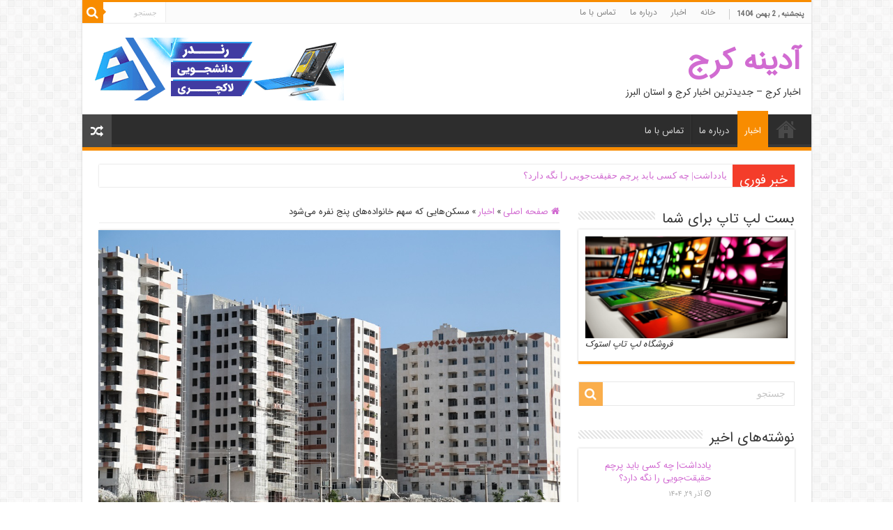

--- FILE ---
content_type: text/html; charset=UTF-8
request_url: https://adineh-karaj.ir/%D9%85%D8%B3%DA%A9%D9%86%D9%87%D8%A7%DB%8C%DB%8C-%DA%A9%D9%87-%D8%B3%D9%87%D9%85-%D8%AE%D8%A7%D9%86%D9%88%D8%A7%D8%AF%D9%87%D9%87%D8%A7%DB%8C-%D9%BE%D9%86%D8%AC-%D9%86%D9%81%D8%B1/
body_size: 17540
content:
<!DOCTYPE html>
<html dir="rtl" lang="fa-IR" prefix="og: http://ogp.me/ns#">
<head>
<meta charset="UTF-8" />
<link rel="pingback" href="https://adineh-karaj.ir/xmlrpc.php" />
<title>مسکن‌هایی که سهم خانواده‌های پنج نفره می‌شود &#8211; آدینه کرج</title>
<meta property="og:title" content="مسکن‌هایی که سهم خانواده‌های پنج نفره می‌شود - آدینه کرج"/>
<meta property="og:type" content="article"/>
<meta property="og:description" content="مدیر کل راه و شهرسازی البرز گفت: بیش از ۲ هزار خانوار دارای فرزند سوم در اولویت طرح جهش تولید مسکن ق"/>
<meta property="og:url" content="https://adineh-karaj.ir/%d9%85%d8%b3%da%a9%d9%86%d9%87%d8%a7%db%8c%db%8c-%da%a9%d9%87-%d8%b3%d9%87%d9%85-%d8%ae%d8%a7%d9%86%d9%88%d8%a7%d8%af%d9%87%d9%87%d8%a7%db%8c-%d9%be%d9%86%d8%ac-%d9%86%d9%81%d8%b1/"/>
<meta property="og:site_name" content="آدینه کرج"/>
<meta property="og:image" content="https://adineh-karaj.ir/wp-content/uploads/2022/06/d985d8b3daa9d986d987d8a7db8cdb8c-daa9d987-d8b3d987d985-d8aed8a7d986d988d8a7d8afd987d987d8a7db8c-d9bed986d8ac-d986d981d8b1_62a6c50a0cd54.jpeg" />
<meta name='robots' content='max-image-preview:large' />
<link rel='dns-prefetch' href='//fonts.googleapis.com' />
<link rel="alternate" type="application/rss+xml" title="آدینه کرج &raquo; خوراک" href="https://adineh-karaj.ir/feed/" />
<link rel="alternate" type="application/rss+xml" title="آدینه کرج &raquo; خوراک دیدگاه‌ها" href="https://adineh-karaj.ir/comments/feed/" />
<link rel="alternate" title="oEmbed (JSON)" type="application/json+oembed" href="https://adineh-karaj.ir/wp-json/oembed/1.0/embed?url=https%3A%2F%2Fadineh-karaj.ir%2F%25d9%2585%25d8%25b3%25da%25a9%25d9%2586%25d9%2587%25d8%25a7%25db%258c%25db%258c-%25da%25a9%25d9%2587-%25d8%25b3%25d9%2587%25d9%2585-%25d8%25ae%25d8%25a7%25d9%2586%25d9%2588%25d8%25a7%25d8%25af%25d9%2587%25d9%2587%25d8%25a7%25db%258c-%25d9%25be%25d9%2586%25d8%25ac-%25d9%2586%25d9%2581%25d8%25b1%2F" />
<link rel="alternate" title="oEmbed (XML)" type="text/xml+oembed" href="https://adineh-karaj.ir/wp-json/oembed/1.0/embed?url=https%3A%2F%2Fadineh-karaj.ir%2F%25d9%2585%25d8%25b3%25da%25a9%25d9%2586%25d9%2587%25d8%25a7%25db%258c%25db%258c-%25da%25a9%25d9%2587-%25d8%25b3%25d9%2587%25d9%2585-%25d8%25ae%25d8%25a7%25d9%2586%25d9%2588%25d8%25a7%25d8%25af%25d9%2587%25d9%2587%25d8%25a7%25db%258c-%25d9%25be%25d9%2586%25d8%25ac-%25d9%2586%25d9%2581%25d8%25b1%2F&#038;format=xml" />
<style id='wp-img-auto-sizes-contain-inline-css' type='text/css'>
img:is([sizes=auto i],[sizes^="auto," i]){contain-intrinsic-size:3000px 1500px}
/*# sourceURL=wp-img-auto-sizes-contain-inline-css */
</style>
<style id='wp-emoji-styles-inline-css' type='text/css'>

	img.wp-smiley, img.emoji {
		display: inline !important;
		border: none !important;
		box-shadow: none !important;
		height: 1em !important;
		width: 1em !important;
		margin: 0 0.07em !important;
		vertical-align: -0.1em !important;
		background: none !important;
		padding: 0 !important;
	}
/*# sourceURL=wp-emoji-styles-inline-css */
</style>
<style id='wp-block-library-inline-css' type='text/css'>
:root{--wp-block-synced-color:#7a00df;--wp-block-synced-color--rgb:122,0,223;--wp-bound-block-color:var(--wp-block-synced-color);--wp-editor-canvas-background:#ddd;--wp-admin-theme-color:#007cba;--wp-admin-theme-color--rgb:0,124,186;--wp-admin-theme-color-darker-10:#006ba1;--wp-admin-theme-color-darker-10--rgb:0,107,160.5;--wp-admin-theme-color-darker-20:#005a87;--wp-admin-theme-color-darker-20--rgb:0,90,135;--wp-admin-border-width-focus:2px}@media (min-resolution:192dpi){:root{--wp-admin-border-width-focus:1.5px}}.wp-element-button{cursor:pointer}:root .has-very-light-gray-background-color{background-color:#eee}:root .has-very-dark-gray-background-color{background-color:#313131}:root .has-very-light-gray-color{color:#eee}:root .has-very-dark-gray-color{color:#313131}:root .has-vivid-green-cyan-to-vivid-cyan-blue-gradient-background{background:linear-gradient(135deg,#00d084,#0693e3)}:root .has-purple-crush-gradient-background{background:linear-gradient(135deg,#34e2e4,#4721fb 50%,#ab1dfe)}:root .has-hazy-dawn-gradient-background{background:linear-gradient(135deg,#faaca8,#dad0ec)}:root .has-subdued-olive-gradient-background{background:linear-gradient(135deg,#fafae1,#67a671)}:root .has-atomic-cream-gradient-background{background:linear-gradient(135deg,#fdd79a,#004a59)}:root .has-nightshade-gradient-background{background:linear-gradient(135deg,#330968,#31cdcf)}:root .has-midnight-gradient-background{background:linear-gradient(135deg,#020381,#2874fc)}:root{--wp--preset--font-size--normal:16px;--wp--preset--font-size--huge:42px}.has-regular-font-size{font-size:1em}.has-larger-font-size{font-size:2.625em}.has-normal-font-size{font-size:var(--wp--preset--font-size--normal)}.has-huge-font-size{font-size:var(--wp--preset--font-size--huge)}.has-text-align-center{text-align:center}.has-text-align-left{text-align:left}.has-text-align-right{text-align:right}.has-fit-text{white-space:nowrap!important}#end-resizable-editor-section{display:none}.aligncenter{clear:both}.items-justified-left{justify-content:flex-start}.items-justified-center{justify-content:center}.items-justified-right{justify-content:flex-end}.items-justified-space-between{justify-content:space-between}.screen-reader-text{border:0;clip-path:inset(50%);height:1px;margin:-1px;overflow:hidden;padding:0;position:absolute;width:1px;word-wrap:normal!important}.screen-reader-text:focus{background-color:#ddd;clip-path:none;color:#444;display:block;font-size:1em;height:auto;left:5px;line-height:normal;padding:15px 23px 14px;text-decoration:none;top:5px;width:auto;z-index:100000}html :where(.has-border-color){border-style:solid}html :where([style*=border-top-color]){border-top-style:solid}html :where([style*=border-right-color]){border-right-style:solid}html :where([style*=border-bottom-color]){border-bottom-style:solid}html :where([style*=border-left-color]){border-left-style:solid}html :where([style*=border-width]){border-style:solid}html :where([style*=border-top-width]){border-top-style:solid}html :where([style*=border-right-width]){border-right-style:solid}html :where([style*=border-bottom-width]){border-bottom-style:solid}html :where([style*=border-left-width]){border-left-style:solid}html :where(img[class*=wp-image-]){height:auto;max-width:100%}:where(figure){margin:0 0 1em}html :where(.is-position-sticky){--wp-admin--admin-bar--position-offset:var(--wp-admin--admin-bar--height,0px)}@media screen and (max-width:600px){html :where(.is-position-sticky){--wp-admin--admin-bar--position-offset:0px}}

/*# sourceURL=wp-block-library-inline-css */
</style><style id='global-styles-inline-css' type='text/css'>
:root{--wp--preset--aspect-ratio--square: 1;--wp--preset--aspect-ratio--4-3: 4/3;--wp--preset--aspect-ratio--3-4: 3/4;--wp--preset--aspect-ratio--3-2: 3/2;--wp--preset--aspect-ratio--2-3: 2/3;--wp--preset--aspect-ratio--16-9: 16/9;--wp--preset--aspect-ratio--9-16: 9/16;--wp--preset--color--black: #000000;--wp--preset--color--cyan-bluish-gray: #abb8c3;--wp--preset--color--white: #ffffff;--wp--preset--color--pale-pink: #f78da7;--wp--preset--color--vivid-red: #cf2e2e;--wp--preset--color--luminous-vivid-orange: #ff6900;--wp--preset--color--luminous-vivid-amber: #fcb900;--wp--preset--color--light-green-cyan: #7bdcb5;--wp--preset--color--vivid-green-cyan: #00d084;--wp--preset--color--pale-cyan-blue: #8ed1fc;--wp--preset--color--vivid-cyan-blue: #0693e3;--wp--preset--color--vivid-purple: #9b51e0;--wp--preset--gradient--vivid-cyan-blue-to-vivid-purple: linear-gradient(135deg,rgb(6,147,227) 0%,rgb(155,81,224) 100%);--wp--preset--gradient--light-green-cyan-to-vivid-green-cyan: linear-gradient(135deg,rgb(122,220,180) 0%,rgb(0,208,130) 100%);--wp--preset--gradient--luminous-vivid-amber-to-luminous-vivid-orange: linear-gradient(135deg,rgb(252,185,0) 0%,rgb(255,105,0) 100%);--wp--preset--gradient--luminous-vivid-orange-to-vivid-red: linear-gradient(135deg,rgb(255,105,0) 0%,rgb(207,46,46) 100%);--wp--preset--gradient--very-light-gray-to-cyan-bluish-gray: linear-gradient(135deg,rgb(238,238,238) 0%,rgb(169,184,195) 100%);--wp--preset--gradient--cool-to-warm-spectrum: linear-gradient(135deg,rgb(74,234,220) 0%,rgb(151,120,209) 20%,rgb(207,42,186) 40%,rgb(238,44,130) 60%,rgb(251,105,98) 80%,rgb(254,248,76) 100%);--wp--preset--gradient--blush-light-purple: linear-gradient(135deg,rgb(255,206,236) 0%,rgb(152,150,240) 100%);--wp--preset--gradient--blush-bordeaux: linear-gradient(135deg,rgb(254,205,165) 0%,rgb(254,45,45) 50%,rgb(107,0,62) 100%);--wp--preset--gradient--luminous-dusk: linear-gradient(135deg,rgb(255,203,112) 0%,rgb(199,81,192) 50%,rgb(65,88,208) 100%);--wp--preset--gradient--pale-ocean: linear-gradient(135deg,rgb(255,245,203) 0%,rgb(182,227,212) 50%,rgb(51,167,181) 100%);--wp--preset--gradient--electric-grass: linear-gradient(135deg,rgb(202,248,128) 0%,rgb(113,206,126) 100%);--wp--preset--gradient--midnight: linear-gradient(135deg,rgb(2,3,129) 0%,rgb(40,116,252) 100%);--wp--preset--font-size--small: 13px;--wp--preset--font-size--medium: 20px;--wp--preset--font-size--large: 36px;--wp--preset--font-size--x-large: 42px;--wp--preset--spacing--20: 0.44rem;--wp--preset--spacing--30: 0.67rem;--wp--preset--spacing--40: 1rem;--wp--preset--spacing--50: 1.5rem;--wp--preset--spacing--60: 2.25rem;--wp--preset--spacing--70: 3.38rem;--wp--preset--spacing--80: 5.06rem;--wp--preset--shadow--natural: 6px 6px 9px rgba(0, 0, 0, 0.2);--wp--preset--shadow--deep: 12px 12px 50px rgba(0, 0, 0, 0.4);--wp--preset--shadow--sharp: 6px 6px 0px rgba(0, 0, 0, 0.2);--wp--preset--shadow--outlined: 6px 6px 0px -3px rgb(255, 255, 255), 6px 6px rgb(0, 0, 0);--wp--preset--shadow--crisp: 6px 6px 0px rgb(0, 0, 0);}:where(.is-layout-flex){gap: 0.5em;}:where(.is-layout-grid){gap: 0.5em;}body .is-layout-flex{display: flex;}.is-layout-flex{flex-wrap: wrap;align-items: center;}.is-layout-flex > :is(*, div){margin: 0;}body .is-layout-grid{display: grid;}.is-layout-grid > :is(*, div){margin: 0;}:where(.wp-block-columns.is-layout-flex){gap: 2em;}:where(.wp-block-columns.is-layout-grid){gap: 2em;}:where(.wp-block-post-template.is-layout-flex){gap: 1.25em;}:where(.wp-block-post-template.is-layout-grid){gap: 1.25em;}.has-black-color{color: var(--wp--preset--color--black) !important;}.has-cyan-bluish-gray-color{color: var(--wp--preset--color--cyan-bluish-gray) !important;}.has-white-color{color: var(--wp--preset--color--white) !important;}.has-pale-pink-color{color: var(--wp--preset--color--pale-pink) !important;}.has-vivid-red-color{color: var(--wp--preset--color--vivid-red) !important;}.has-luminous-vivid-orange-color{color: var(--wp--preset--color--luminous-vivid-orange) !important;}.has-luminous-vivid-amber-color{color: var(--wp--preset--color--luminous-vivid-amber) !important;}.has-light-green-cyan-color{color: var(--wp--preset--color--light-green-cyan) !important;}.has-vivid-green-cyan-color{color: var(--wp--preset--color--vivid-green-cyan) !important;}.has-pale-cyan-blue-color{color: var(--wp--preset--color--pale-cyan-blue) !important;}.has-vivid-cyan-blue-color{color: var(--wp--preset--color--vivid-cyan-blue) !important;}.has-vivid-purple-color{color: var(--wp--preset--color--vivid-purple) !important;}.has-black-background-color{background-color: var(--wp--preset--color--black) !important;}.has-cyan-bluish-gray-background-color{background-color: var(--wp--preset--color--cyan-bluish-gray) !important;}.has-white-background-color{background-color: var(--wp--preset--color--white) !important;}.has-pale-pink-background-color{background-color: var(--wp--preset--color--pale-pink) !important;}.has-vivid-red-background-color{background-color: var(--wp--preset--color--vivid-red) !important;}.has-luminous-vivid-orange-background-color{background-color: var(--wp--preset--color--luminous-vivid-orange) !important;}.has-luminous-vivid-amber-background-color{background-color: var(--wp--preset--color--luminous-vivid-amber) !important;}.has-light-green-cyan-background-color{background-color: var(--wp--preset--color--light-green-cyan) !important;}.has-vivid-green-cyan-background-color{background-color: var(--wp--preset--color--vivid-green-cyan) !important;}.has-pale-cyan-blue-background-color{background-color: var(--wp--preset--color--pale-cyan-blue) !important;}.has-vivid-cyan-blue-background-color{background-color: var(--wp--preset--color--vivid-cyan-blue) !important;}.has-vivid-purple-background-color{background-color: var(--wp--preset--color--vivid-purple) !important;}.has-black-border-color{border-color: var(--wp--preset--color--black) !important;}.has-cyan-bluish-gray-border-color{border-color: var(--wp--preset--color--cyan-bluish-gray) !important;}.has-white-border-color{border-color: var(--wp--preset--color--white) !important;}.has-pale-pink-border-color{border-color: var(--wp--preset--color--pale-pink) !important;}.has-vivid-red-border-color{border-color: var(--wp--preset--color--vivid-red) !important;}.has-luminous-vivid-orange-border-color{border-color: var(--wp--preset--color--luminous-vivid-orange) !important;}.has-luminous-vivid-amber-border-color{border-color: var(--wp--preset--color--luminous-vivid-amber) !important;}.has-light-green-cyan-border-color{border-color: var(--wp--preset--color--light-green-cyan) !important;}.has-vivid-green-cyan-border-color{border-color: var(--wp--preset--color--vivid-green-cyan) !important;}.has-pale-cyan-blue-border-color{border-color: var(--wp--preset--color--pale-cyan-blue) !important;}.has-vivid-cyan-blue-border-color{border-color: var(--wp--preset--color--vivid-cyan-blue) !important;}.has-vivid-purple-border-color{border-color: var(--wp--preset--color--vivid-purple) !important;}.has-vivid-cyan-blue-to-vivid-purple-gradient-background{background: var(--wp--preset--gradient--vivid-cyan-blue-to-vivid-purple) !important;}.has-light-green-cyan-to-vivid-green-cyan-gradient-background{background: var(--wp--preset--gradient--light-green-cyan-to-vivid-green-cyan) !important;}.has-luminous-vivid-amber-to-luminous-vivid-orange-gradient-background{background: var(--wp--preset--gradient--luminous-vivid-amber-to-luminous-vivid-orange) !important;}.has-luminous-vivid-orange-to-vivid-red-gradient-background{background: var(--wp--preset--gradient--luminous-vivid-orange-to-vivid-red) !important;}.has-very-light-gray-to-cyan-bluish-gray-gradient-background{background: var(--wp--preset--gradient--very-light-gray-to-cyan-bluish-gray) !important;}.has-cool-to-warm-spectrum-gradient-background{background: var(--wp--preset--gradient--cool-to-warm-spectrum) !important;}.has-blush-light-purple-gradient-background{background: var(--wp--preset--gradient--blush-light-purple) !important;}.has-blush-bordeaux-gradient-background{background: var(--wp--preset--gradient--blush-bordeaux) !important;}.has-luminous-dusk-gradient-background{background: var(--wp--preset--gradient--luminous-dusk) !important;}.has-pale-ocean-gradient-background{background: var(--wp--preset--gradient--pale-ocean) !important;}.has-electric-grass-gradient-background{background: var(--wp--preset--gradient--electric-grass) !important;}.has-midnight-gradient-background{background: var(--wp--preset--gradient--midnight) !important;}.has-small-font-size{font-size: var(--wp--preset--font-size--small) !important;}.has-medium-font-size{font-size: var(--wp--preset--font-size--medium) !important;}.has-large-font-size{font-size: var(--wp--preset--font-size--large) !important;}.has-x-large-font-size{font-size: var(--wp--preset--font-size--x-large) !important;}
/*# sourceURL=global-styles-inline-css */
</style>

<style id='classic-theme-styles-inline-css' type='text/css'>
/*! This file is auto-generated */
.wp-block-button__link{color:#fff;background-color:#32373c;border-radius:9999px;box-shadow:none;text-decoration:none;padding:calc(.667em + 2px) calc(1.333em + 2px);font-size:1.125em}.wp-block-file__button{background:#32373c;color:#fff;text-decoration:none}
/*# sourceURL=/wp-includes/css/classic-themes.min.css */
</style>
<link rel='stylesheet' id='tie-style-css' href='https://adineh-karaj.ir/wp-content/themes/sahifa/style.css' type='text/css' media='all' />
<link rel='stylesheet' id='tie-ilightbox-skin-css' href='https://adineh-karaj.ir/wp-content/themes/sahifa/css/ilightbox/dark-skin/skin.css' type='text/css' media='all' />
<link rel='stylesheet' id='IRANSans-css' href='https://fonts.googleapis.com/css?family=IRANSans%3Aregular' type='text/css' media='all' />
<script type="text/javascript" src="https://adineh-karaj.ir/wp-includes/js/jquery/jquery.min.js" id="jquery-core-js"></script>
<script type="text/javascript" src="https://adineh-karaj.ir/wp-includes/js/jquery/jquery-migrate.min.js" id="jquery-migrate-js"></script>
<link rel="https://api.w.org/" href="https://adineh-karaj.ir/wp-json/" /><link rel="alternate" title="JSON" type="application/json" href="https://adineh-karaj.ir/wp-json/wp/v2/posts/35004" /><link rel="EditURI" type="application/rsd+xml" title="RSD" href="https://adineh-karaj.ir/xmlrpc.php?rsd" />
<link rel="stylesheet" href="https://adineh-karaj.ir/wp-content/themes/sahifa/rtl.css" type="text/css" media="screen" /><meta name="generator" content="WordPress 6.9" />
<link rel="canonical" href="https://adineh-karaj.ir/%d9%85%d8%b3%da%a9%d9%86%d9%87%d8%a7%db%8c%db%8c-%da%a9%d9%87-%d8%b3%d9%87%d9%85-%d8%ae%d8%a7%d9%86%d9%88%d8%a7%d8%af%d9%87%d9%87%d8%a7%db%8c-%d9%be%d9%86%d8%ac-%d9%86%d9%81%d8%b1/" />
<link rel='shortlink' href='https://adineh-karaj.ir/?p=35004' />
<link rel="shortcut icon" href="https://adineh-karaj.ir/wp-content/themes/sahifa/favicon.ico" title="Favicon" />
<!--[if IE]>
<script type="text/javascript">jQuery(document).ready(function (){ jQuery(".menu-item").has("ul").children("a").attr("aria-haspopup", "true");});</script>
<![endif]-->
<!--[if lt IE 9]>
<script src="https://adineh-karaj.ir/wp-content/themes/sahifa/js/html5.js"></script>
<script src="https://adineh-karaj.ir/wp-content/themes/sahifa/js/selectivizr-min.js"></script>
<![endif]-->
<!--[if IE 9]>
<link rel="stylesheet" type="text/css" media="all" href="https://adineh-karaj.ir/wp-content/themes/sahifa/css/ie9.css" />
<![endif]-->
<!--[if IE 8]>
<link rel="stylesheet" type="text/css" media="all" href="https://adineh-karaj.ir/wp-content/themes/sahifa/css/ie8.css" />
<![endif]-->
<!--[if IE 7]>
<link rel="stylesheet" type="text/css" media="all" href="https://adineh-karaj.ir/wp-content/themes/sahifa/css/ie7.css" />
<![endif]-->


<meta name="viewport" content="width=device-width, initial-scale=1.0" />



<style type="text/css" media="screen">

body{
	font-family: 'IRANSans';
}

.logo h1 a, .logo h2 a{
	font-family: 'IRANSans';
}

.logo span{
	font-family: 'IRANSans';
}

.top-nav, .top-nav ul li a {
	font-family: 'IRANSans';
}

#main-nav, #main-nav ul li a{
	font-family: 'IRANSans';
}

.breaking-news span.breaking-news-title{
	font-family: 'IRANSans';
}

.page-title{
	font-family: 'IRANSans';
}

.post-title{
	font-family: 'IRANSans';
}

h2.post-box-title, h2.post-box-title a{
	font-family: 'IRANSans';
}

h3.post-box-title, h3.post-box-title a{
	font-family: 'IRANSans';
}

p.post-meta, p.post-meta a{
	font-family: 'IRANSans';
}

body.single .entry, body.page .entry{
	font-family: 'IRANSans';
}

blockquote p{
	font-family: 'IRANSans';
}

.widget-top h4, .widget-top h4 a{
	font-family: 'IRANSans';
}

.footer-widget-top h4, .footer-widget-top h4 a{
	font-family: 'IRANSans';
}

#featured-posts .featured-title h2 a{
	font-family: 'IRANSans';
}

.ei-title h2, .slider-caption h2 a, .content .slider-caption h2 a, .slider-caption h2, .content .slider-caption h2, .content .ei-title h2{
	font-family: 'IRANSans';
}

.cat-box-title h2, .cat-box-title h2 a, .block-head h3, #respond h3, #comments-title, h2.review-box-header, .woocommerce-tabs .entry-content h2, .woocommerce .related.products h2, .entry .woocommerce h2, .woocommerce-billing-fields h3, .woocommerce-shipping-fields h3, #order_review_heading, #bbpress-forums fieldset.bbp-form legend, #buddypress .item-body h4, #buddypress #item-body h4{
	font-family: 'IRANSans';
}


a {
	color: #d16bd1;
}
		
</style>

		<script type="text/javascript">
			/* <![CDATA[ */
				var sf_position = '0';
				var sf_templates = "<a href=\"{search_url_escaped}\">\u0646\u0645\u0627\u06cc\u0634 \u0647\u0645\u0647 \u0646\u062a\u0627\u06cc\u062c<\/a>";
				var sf_input = '.search-live';
				jQuery(document).ready(function(){
					jQuery(sf_input).ajaxyLiveSearch({"expand":false,"searchUrl":"https:\/\/adineh-karaj.ir\/?s=%s","text":"Search","delay":500,"iwidth":180,"width":315,"ajaxUrl":"https:\/\/adineh-karaj.ir\/wp-admin\/admin-ajax.php","rtl":0});
					jQuery(".live-search_ajaxy-selective-input").keyup(function() {
						var width = jQuery(this).val().length * 8;
						if(width < 50) {
							width = 50;
						}
						jQuery(this).width(width);
					});
					jQuery(".live-search_ajaxy-selective-search").click(function() {
						jQuery(this).find(".live-search_ajaxy-selective-input").focus();
					});
					jQuery(".live-search_ajaxy-selective-close").click(function() {
						jQuery(this).parent().remove();
					});
				});
			/* ]]> */
		</script>
		<link rel="icon" href="https://adineh-karaj.ir/wp-content/uploads/2022/06/cropped-adk-1.png" sizes="32x32" />
<link rel="icon" href="https://adineh-karaj.ir/wp-content/uploads/2022/06/cropped-adk-1.png" sizes="192x192" />
<link rel="apple-touch-icon" href="https://adineh-karaj.ir/wp-content/uploads/2022/06/cropped-adk-1.png" />
<meta name="msapplication-TileImage" content="https://adineh-karaj.ir/wp-content/uploads/2022/06/cropped-adk-1.png" />
</head>
<body id="top" class="rtl wp-singular post-template-default single single-post postid-35004 single-format-standard wp-theme-sahifa lazy-enabled">

<div class="wrapper-outer">

	<div class="background-cover"></div>

	<aside id="slide-out">

			<div class="search-mobile">
			<form method="get" id="searchform-mobile" action="https://adineh-karaj.ir/">
				<button class="search-button" type="submit" value="جستجو"><i class="fa fa-search"></i></button>
				<input type="text" id="s-mobile" name="s" title="جستجو" value="جستجو" onfocus="if (this.value == 'جستجو') {this.value = '';}" onblur="if (this.value == '') {this.value = 'جستجو';}"  />
			</form>
		</div><!-- .search-mobile /-->
	
	
		<div id="mobile-menu" ></div>
	</aside><!-- #slide-out /-->

		<div id="wrapper" class="boxed-all">
		<div class="inner-wrapper">

		<header id="theme-header" class="theme-header">
						<div id="top-nav" class="top-nav">
				<div class="container">

							<span class="today-date">پنجشنبه ,  2  بهمن 1404</span>
				<div class="top-menu"><ul id="menu-%d8%a7%d8%b5%d9%84%db%8c" class="menu"><li id="menu-item-12596" class="menu-item menu-item-type-custom menu-item-object-custom menu-item-home menu-item-12596"><a href="https://adineh-karaj.ir">خانه</a></li>
<li id="menu-item-12597" class="menu-item menu-item-type-taxonomy menu-item-object-category current-post-ancestor current-menu-parent current-post-parent menu-item-12597"><a href="https://adineh-karaj.ir/category/news/">اخبار</a></li>
<li id="menu-item-38192" class="menu-item menu-item-type-post_type menu-item-object-page menu-item-38192"><a href="https://adineh-karaj.ir/%d8%af%d8%b1%d8%a8%d8%a7%d8%b1%d9%87-%d9%85%d8%a7/">درباره ما</a></li>
<li id="menu-item-38193" class="menu-item menu-item-type-post_type menu-item-object-page menu-item-38193"><a href="https://adineh-karaj.ir/contact-us/">تماس با ما</a></li>
</ul></div>
						<div class="search-block">
						<form method="get" id="searchform-header" action="https://adineh-karaj.ir/">
							<button class="search-button" type="submit" value="جستجو"><i class="fa fa-search"></i></button>
							<input class="search-live" type="text" id="s-header" name="s" title="جستجو" value="جستجو" onfocus="if (this.value == 'جستجو') {this.value = '';}" onblur="if (this.value == '') {this.value = 'جستجو';}"  />
						</form>
					</div><!-- .search-block /-->
	
	
				</div><!-- .container /-->
			</div><!-- .top-menu /-->
			
		<div class="header-content">

					<a id="slide-out-open" class="slide-out-open" href="#"><span></span></a>
		
			<div class="logo">
			<h2>				<a  href="https://adineh-karaj.ir/">آدینه کرج</a>
				<span>اخبار کرج &#8211; جدیدترین اخبار کرج و استان البرز </span>
							</h2>			</div><!-- .logo /-->
			<div class="e3lan e3lan-top">
			<a href="https://abidarstok.com/501/" title="آبیدر استوک" target="_blank"rel="nofollow">
				<img src="https://adineh-karaj.ir/wp-content/uploads/2024/05/abidarstok-T-Desc.gif" alt="آبیدر استوک" />
			</a>
				</div>			<div class="clear"></div>

		</div>
													<nav id="main-nav">
				<div class="container">

				
					<div class="main-menu"><ul id="menu-%d8%a7%d8%b5%d9%84%db%8c-1" class="menu"><li class="menu-item menu-item-type-custom menu-item-object-custom menu-item-home menu-item-12596"><a href="https://adineh-karaj.ir">خانه</a></li>
<li class="menu-item menu-item-type-taxonomy menu-item-object-category current-post-ancestor current-menu-parent current-post-parent menu-item-12597"><a href="https://adineh-karaj.ir/category/news/">اخبار</a></li>
<li class="menu-item menu-item-type-post_type menu-item-object-page menu-item-38192"><a href="https://adineh-karaj.ir/%d8%af%d8%b1%d8%a8%d8%a7%d8%b1%d9%87-%d9%85%d8%a7/">درباره ما</a></li>
<li class="menu-item menu-item-type-post_type menu-item-object-page menu-item-38193"><a href="https://adineh-karaj.ir/contact-us/">تماس با ما</a></li>
</ul></div>										<a href="https://adineh-karaj.ir/?tierand=1" class="random-article ttip" title="مقاله تصادفی"><i class="fa fa-random"></i></a>
					
					
				</div>
			</nav><!-- .main-nav /-->
					</header><!-- #header /-->

		
	<div class="clear"></div>
	<div id="breaking-news" class="breaking-news">
		<span class="breaking-news-title"><i class="fa fa-bolt"></i> <span>خبر فوری</span></span>
		
					<ul>
					<li><a href="https://adineh-karaj.ir/%db%8c%d8%a7%d8%af%d8%af%d8%a7%d8%b4%d8%aa-%da%86%d9%87-%da%a9%d8%b3%db%8c-%d8%a8%d8%a7%db%8c%d8%af-%d9%be%d8%b1%da%86%d9%85-%d8%ad%d9%82%db%8c%d9%82%d8%aa%d8%ac%d9%88%db%8c%db%8c/" title="یادداشت| ‌چه کسی باید پرچم حقیقت‌جویی را نگه دارد؟">یادداشت| ‌چه کسی باید پرچم حقیقت‌جویی را نگه دارد؟</a></li>
					<li><a href="https://adineh-karaj.ir/%d8%a7%d9%8e%d8%a8%d9%8e%d8%b1%d9%88%db%8c%d9%84%d8%a7%db%8c-%d8%b4%d8%ae%d8%b5-%d8%b0%db%8c%d9%86%d9%81%d9%88%d8%b0-%d8%af%d8%b1-%d8%ad%d8%a7%d8%b4%db%8c%d9%87-%d8%b1%d9%88/" title="اَبَر‌ویلای شخص ذی‌نفوذ در حاشیه‌ رود کرج تخریب شد + جزئیات و فیلم">اَبَر‌ویلای شخص ذی‌نفوذ در حاشیه‌ رود کرج تخریب شد + جزئیات و فیلم</a></li>
					<li><a href="https://adineh-karaj.ir/%d8%a7%d8%b3%d8%aa%d8%a7%d9%86-%d8%a7%d9%84%d8%a8%d8%b1%d8%b2-%d8%af%d8%b1-%d8%ac%d9%86%da%af-12-%d8%b1%d9%88%d8%b2%d9%87-7-%d8%b4%d9%87%db%8c%d8%af-%d8%af%d8%a7%d9%86%d8%b4%d8%ac%d9%88-%d8%aa%d9%82/" title="استان البرز در جنگ 12 روزه 7 شهید دانشجو تقدیم انقلاب کرد">استان البرز در جنگ 12 روزه 7 شهید دانشجو تقدیم انقلاب کرد</a></li>
					<li><a href="https://adineh-karaj.ir/3-%d8%b1%d9%88%d8%b2-%d8%b1%d9%81%d8%aa%d9%88%d8%a2%d9%85%d8%af-%d8%b1%d8%a7%db%8c%da%af%d8%a7%d9%86-%d8%a8%d8%a7%d9%86%d9%88%d8%a7%d9%86-%d8%af%d8%b1-%d8%ae%d8%b7%d9%88%d8%b7-%d8%a7%d8%aa/" title="3 روز رفت‌وآمد رایگان بانوان در خطوط اتوبوسرانی شهری کرج">3 روز رفت‌وآمد رایگان بانوان در خطوط اتوبوسرانی شهری کرج</a></li>
					<li><a href="https://adineh-karaj.ir/%d8%af%d8%a7%d9%86%d8%b4%d8%ac%d9%88-%d8%a8%d8%a7%db%8c%d8%af-%d8%a8%d9%87-%d8%af%d9%88%d8%b1-%d8%a7%d8%b2-%d8%b3%db%8c%d8%a7%d8%b3%d8%aa%d8%b2%d8%af%da%af%db%8c%d8%8c-%d8%a8%d9%87-%d8%b5/" title="دانشجو باید به دور از سیاست‌زدگی، به صلاح کشور بیندیشد">دانشجو باید به دور از سیاست‌زدگی، به صلاح کشور بیندیشد</a></li>
					</ul>
					
		
		<script type="text/javascript">
			jQuery(document).ready(function(){
								jQuery('#breaking-news ul').innerFade({animationType: 'fade', speed: 750 , timeout: 3500});
							});
					</script>
	</div> <!-- .breaking-news -->

	
	<div id="main-content" class="container">

	
	
	
	
	
	<div class="content">

		
		<nav id="crumbs"><a href="https://adineh-karaj.ir/"><span class="fa fa-home" aria-hidden="true"></span> صفحه اصلی</a><span class="delimiter">&raquo;</span><a href="https://adineh-karaj.ir/category/news/">اخبار</a><span class="delimiter">&raquo;</span><span class="current">مسکن‌هایی که سهم خانواده‌های پنج نفره می‌شود</span></nav><script type="application/ld+json">{"@context":"http:\/\/schema.org","@type":"BreadcrumbList","@id":"#Breadcrumb","itemListElement":[{"@type":"ListItem","position":1,"item":{"name":"\u0635\u0641\u062d\u0647 \u0627\u0635\u0644\u06cc","@id":"https:\/\/adineh-karaj.ir\/"}},{"@type":"ListItem","position":2,"item":{"name":"\u0627\u062e\u0628\u0627\u0631","@id":"https:\/\/adineh-karaj.ir\/category\/news\/"}}]}</script>
		

		
		<article class="post-listing post-35004 post type-post status-publish format-standard has-post-thumbnail  category-news" id="the-post">
			
			<div class="single-post-thumb">
			<img width="541" height="330" src="https://adineh-karaj.ir/wp-content/uploads/2022/06/d985d8b3daa9d986d987d8a7db8cdb8c-daa9d987-d8b3d987d985-d8aed8a7d986d988d8a7d8afd987d987d8a7db8c-d9bed986d8ac-d986d981d8b1_62a6c50a0cd54.jpeg" class="attachment-slider size-slider wp-post-image" alt="" decoding="async" fetchpriority="high" srcset="https://adineh-karaj.ir/wp-content/uploads/2022/06/d985d8b3daa9d986d987d8a7db8cdb8c-daa9d987-d8b3d987d985-d8aed8a7d986d988d8a7d8afd987d987d8a7db8c-d9bed986d8ac-d986d981d8b1_62a6c50a0cd54.jpeg 1000w, https://adineh-karaj.ir/wp-content/uploads/2022/06/d985d8b3daa9d986d987d8a7db8cdb8c-daa9d987-d8b3d987d985-d8aed8a7d986d988d8a7d8afd987d987d8a7db8c-d9bed986d8ac-d986d981d8b1_62a6c50a0cd54-300x183.jpeg 300w, https://adineh-karaj.ir/wp-content/uploads/2022/06/d985d8b3daa9d986d987d8a7db8cdb8c-daa9d987-d8b3d987d985-d8aed8a7d986d988d8a7d8afd987d987d8a7db8c-d9bed986d8ac-d986d981d8b1_62a6c50a0cd54-768x468.jpeg 768w" sizes="(max-width: 541px) 100vw, 541px" />		</div>
	
		


			<div class="post-inner">

							<h1 class="name post-title entry-title"><span itemprop="name">مسکن‌هایی که سهم خانواده‌های پنج نفره می‌شود</span></h1>

							
				<div class="entry">
					
					
					<div readability="33.5">
<div class="excerpt" readability="8">
<p class="subtitle" itemprop="description">مدیر کل راه و شهرسازی البرز گفت: بیش از ۲ هزار خانوار دارای فرزند سوم در اولویت طرح جهش تولید مسکن قرار دارند.</p>
</p></div>
</p></div>
<div readability="13.019002375297">
<p><img decoding="async" class="image_btn" title="مسکن‌هایی که سهم خانواده‌های پنج نفره می‌شود" src="https://adineh-karaj.ir/wp-content/uploads/2022/06/d985d8b3daa9d986d987d8a7db8cdb8c-daa9d987-d8b3d987d985-d8aed8a7d986d988d8a7d8afd987d987d8a7db8c-d9bed986d8ac-d986d981d8b1_62a6c50a0cd54.jpeg" alt="مسکن‌هایی که سهم خانواده‌های پنج نفره می‌شود" width="300" height="183" align="left">به گزارش<a href="https://alborz.iribnews.ir/"> خبرگزاری صدا و سیما، مرکز البرز،</a> خالقی افزود: ۲۲۴ هزار نفر در استان البرز ثبت نام کرده اند که از این تعداد ۲ هزار و ۱۳۵ نفر فرزند سومی هستند که با توجه به سیاست‌های دولت در جهت تشویق فرزندآوری با انجام فرایند اداری مراحل تکمیل پرونده و تخصیص طرح به اینگونه متقاضیان با نگاه ویژه دنبال خواهد شد.</p>
<p>به گفته مدیر کل راه و شهرسازی البرز : رای فرزند چهارم نیز تسهیلات فرم ج قبلی بلا اثر خواهد شد و تسهیلات ویژه‌ای نظیر وام کم بهره و اقساط بلند مدت در نظر گرفته می‌شود.</p>
</p></div>
					
									</div><!-- .entry /-->


				<div class="share-post">
	<span class="share-text">اشتراک گذاری</span>

		<script>
	window.___gcfg = {lang: 'en-US'};
	(function(w, d, s) {
		function go(){
		var js, fjs = d.getElementsByTagName(s)[0], load = function(url, id) {
			if (d.getElementById(id)) {return;}
			js = d.createElement(s); js.src = url; js.id = id;
			fjs.parentNode.insertBefore(js, fjs);
		};
		load('//connect.facebook.net/en/all.js#xfbml=1', 'fbjssdk' );
		load('//platform.twitter.com/widgets.js', 			 'tweetjs' );
		}
		if (w.addEventListener) { w.addEventListener("load", go, false); }
		else if (w.attachEvent) { w.attachEvent("onload",go); }
	}(window, document, 'script'));
	</script>
	<ul class="normal-social">
			<li>
			<div class="fb-like" data-href="https://adineh-karaj.ir/?p=35004" data-send="false" data-layout="button_count" data-width="90" data-show-faces="false"></div>
		</li>
				<li><a href="https://twitter.com/share" class="twitter-share-button" data-url="https://adineh-karaj.ir/?p=35004" data-text="مسکن‌هایی که سهم خانواده‌های پنج نفره می‌شود" data-via="" data-lang="en">tweet</a></li>
						<li style="width:80px;"><script type="text/javascript" src="https://assets.pinterest.com/js/pinit.js"></script><a href="https://pinterest.com/pin/create/button/?url=https://adineh-karaj.ir/?p=35004&amp;media=https://adineh-karaj.ir/wp-content/uploads/2022/06/d985d8b3daa9d986d987d8a7db8cdb8c-daa9d987-d8b3d987d985-d8aed8a7d986d988d8a7d8afd987d987d8a7db8c-d9bed986d8ac-d986d981d8b1_62a6c50a0cd54.jpeg" class="pin-it-button" count-layout="horizontal"><img border="0" src="https://assets.pinterest.com/images/PinExt.png" title="Pin It" /></a></li>
		</ul>
		<div class="clear"></div>
</div> <!-- .share-post -->
				<div class="clear"></div>
			</div><!-- .post-inner -->

			<script type="application/ld+json" class="tie-schema-graph">{"@context":"http:\/\/schema.org","@type":"Article","dateCreated":"\u06f1\u06f4\u06f0\u06f1\/\u06f3\/\u06f2\u06f3 \u06f8:\u06f3\u06f3:\u06f0\u06f5","datePublished":"\u06f1\u06f4\u06f0\u06f1\/\u06f3\/\u06f2\u06f3 \u06f8:\u06f3\u06f3:\u06f0\u06f5","dateModified":"1401\/3\/23 5:03:06","headline":"\u0645\u0633\u06a9\u0646\u200c\u0647\u0627\u06cc\u06cc \u06a9\u0647 \u0633\u0647\u0645 \u062e\u0627\u0646\u0648\u0627\u062f\u0647\u200c\u0647\u0627\u06cc \u067e\u0646\u062c \u0646\u0641\u0631\u0647 \u0645\u06cc\u200c\u0634\u0648\u062f","name":"\u0645\u0633\u06a9\u0646\u200c\u0647\u0627\u06cc\u06cc \u06a9\u0647 \u0633\u0647\u0645 \u062e\u0627\u0646\u0648\u0627\u062f\u0647\u200c\u0647\u0627\u06cc \u067e\u0646\u062c \u0646\u0641\u0631\u0647 \u0645\u06cc\u200c\u0634\u0648\u062f","keywords":[],"url":"https:\/\/adineh-karaj.ir\/%d9%85%d8%b3%da%a9%d9%86%d9%87%d8%a7%db%8c%db%8c-%da%a9%d9%87-%d8%b3%d9%87%d9%85-%d8%ae%d8%a7%d9%86%d9%88%d8%a7%d8%af%d9%87%d9%87%d8%a7%db%8c-%d9%be%d9%86%d8%ac-%d9%86%d9%81%d8%b1\/","description":"\u0645\u062f\u06cc\u0631 \u06a9\u0644 \u0631\u0627\u0647 \u0648 \u0634\u0647\u0631\u0633\u0627\u0632\u06cc \u0627\u0644\u0628\u0631\u0632 \u06af\u0641\u062a: \u0628\u06cc\u0634 \u0627\u0632 \u06f2 \u0647\u0632\u0627\u0631 \u062e\u0627\u0646\u0648\u0627\u0631 \u062f\u0627\u0631\u0627\u06cc \u0641\u0631\u0632\u0646\u062f \u0633\u0648\u0645 \u062f\u0631 \u0627\u0648\u0644\u0648\u06cc\u062a \u0637\u0631\u062d \u062c\u0647\u0634 \u062a\u0648\u0644\u06cc\u062f \u0645\u0633\u06a9\u0646 \u0642\u0631\u0627\u0631 \u062f\u0627\u0631\u0646\u062f. \u0628\u0647 \u06af\u0632\u0627\u0631\u0634 \u062e\u0628\u0631\u06af\u0632\u0627\u0631\u06cc \u0635\u062f\u0627 \u0648 \u0633\u06cc\u0645\u0627\u060c \u0645\u0631\u06a9\u0632 \u0627\u0644\u0628\u0631\u0632\u060c \u062e\u0627\u0644\u0642\u06cc \u0627\u0641\u0632\u0648\u062f: \u06f2\u06f2\u06f4 \u0647\u0632\u0627\u0631 \u0646\u0641\u0631 \u062f\u0631 \u0627\u0633\u062a\u0627\u0646 \u0627\u0644\u0628\u0631\u0632 \u062b\u0628\u062a \u0646\u0627","copyrightYear":"\u06f1\u06f4\u06f0\u06f1","publisher":{"@id":"#Publisher","@type":"Organization","name":"\u0622\u062f\u06cc\u0646\u0647 \u06a9\u0631\u062c","logo":{"@type":"ImageObject","url":"https:\/\/adineh-karaj.ir\/wp-content\/themes\/sahifa\/images\/logo@2x.png"}},"sourceOrganization":{"@id":"#Publisher"},"copyrightHolder":{"@id":"#Publisher"},"mainEntityOfPage":{"@type":"WebPage","@id":"https:\/\/adineh-karaj.ir\/%d9%85%d8%b3%da%a9%d9%86%d9%87%d8%a7%db%8c%db%8c-%da%a9%d9%87-%d8%b3%d9%87%d9%85-%d8%ae%d8%a7%d9%86%d9%88%d8%a7%d8%af%d9%87%d9%87%d8%a7%db%8c-%d9%be%d9%86%d8%ac-%d9%86%d9%81%d8%b1\/","breadcrumb":{"@id":"#crumbs"}},"author":{"@type":"Person","name":"Sohayb","url":"https:\/\/adineh-karaj.ir\/author\/sohayb\/"},"articleSection":"\u0627\u062e\u0628\u0627\u0631","articleBody":"                                                                                       \u0645\u062f\u06cc\u0631 \u06a9\u0644 \u0631\u0627\u0647 \u0648 \u0634\u0647\u0631\u0633\u0627\u0632\u06cc \u0627\u0644\u0628\u0631\u0632 \u06af\u0641\u062a: \u0628\u06cc\u0634 \u0627\u0632 \u06f2 \u0647\u0632\u0627\u0631 \u062e\u0627\u0646\u0648\u0627\u0631 \u062f\u0627\u0631\u0627\u06cc \u0641\u0631\u0632\u0646\u062f \u0633\u0648\u0645 \u062f\u0631 \u0627\u0648\u0644\u0648\u06cc\u062a \u0637\u0631\u062d \u062c\u0647\u0634 \u062a\u0648\u0644\u06cc\u062f \u0645\u0633\u06a9\u0646 \u0642\u0631\u0627\u0631 \u062f\u0627\u0631\u0646\u062f.                                                     \u0628\u0647 \u06af\u0632\u0627\u0631\u0634 \u062e\u0628\u0631\u06af\u0632\u0627\u0631\u06cc \u0635\u062f\u0627 \u0648 \u0633\u06cc\u0645\u0627\u060c \u0645\u0631\u06a9\u0632 \u0627\u0644\u0628\u0631\u0632\u060c \u062e\u0627\u0644\u0642\u06cc \u0627\u0641\u0632\u0648\u062f: \u06f2\u06f2\u06f4 \u0647\u0632\u0627\u0631 \u0646\u0641\u0631 \u062f\u0631 \u0627\u0633\u062a\u0627\u0646 \u0627\u0644\u0628\u0631\u0632 \u062b\u0628\u062a \u0646\u0627\u0645 \u06a9\u0631\u062f\u0647 \u0627\u0646\u062f \u06a9\u0647 \u0627\u0632 \u0627\u06cc\u0646 \u062a\u0639\u062f\u0627\u062f \u06f2 \u0647\u0632\u0627\u0631 \u0648 \u06f1\u06f3\u06f5 \u0646\u0641\u0631 \u0641\u0631\u0632\u0646\u062f \u0633\u0648\u0645\u06cc \u0647\u0633\u062a\u0646\u062f \u06a9\u0647 \u0628\u0627 \u062a\u0648\u062c\u0647 \u0628\u0647 \u0633\u06cc\u0627\u0633\u062a\u200c\u0647\u0627\u06cc \u062f\u0648\u0644\u062a \u062f\u0631 \u062c\u0647\u062a \u062a\u0634\u0648\u06cc\u0642 \u0641\u0631\u0632\u0646\u062f\u0622\u0648\u0631\u06cc \u0628\u0627 \u0627\u0646\u062c\u0627\u0645 \u0641\u0631\u0627\u06cc\u0646\u062f \u0627\u062f\u0627\u0631\u06cc \u0645\u0631\u0627\u062d\u0644 \u062a\u06a9\u0645\u06cc\u0644 \u067e\u0631\u0648\u0646\u062f\u0647 \u0648 \u062a\u062e\u0635\u06cc\u0635 \u0637\u0631\u062d \u0628\u0647 \u0627\u06cc\u0646\u06af\u0648\u0646\u0647 \u0645\u062a\u0642\u0627\u0636\u06cc\u0627\u0646 \u0628\u0627 \u0646\u06af\u0627\u0647 \u0648\u06cc\u0698\u0647 \u062f\u0646\u0628\u0627\u0644 \u062e\u0648\u0627\u0647\u062f \u0634\u062f.\u0628\u0647 \u06af\u0641\u062a\u0647 \u0645\u062f\u06cc\u0631 \u06a9\u0644 \u0631\u0627\u0647 \u0648 \u0634\u0647\u0631\u0633\u0627\u0632\u06cc \u0627\u0644\u0628\u0631\u0632 : \u0631\u0627\u06cc \u0641\u0631\u0632\u0646\u062f \u0686\u0647\u0627\u0631\u0645 \u0646\u06cc\u0632 \u062a\u0633\u0647\u06cc\u0644\u0627\u062a \u0641\u0631\u0645 \u062c \u0642\u0628\u0644\u06cc \u0628\u0644\u0627 \u0627\u062b\u0631 \u062e\u0648\u0627\u0647\u062f \u0634\u062f \u0648 \u062a\u0633\u0647\u06cc\u0644\u0627\u062a \u0648\u06cc\u0698\u0647\u200c\u0627\u06cc \u0646\u0638\u06cc\u0631 \u0648\u0627\u0645 \u06a9\u0645 \u0628\u0647\u0631\u0647 \u0648 \u0627\u0642\u0633\u0627\u0637 \u0628\u0644\u0646\u062f \u0645\u062f\u062a \u062f\u0631 \u0646\u0638\u0631 \u06af\u0631\u0641\u062a\u0647 \u0645\u06cc\u200c\u0634\u0648\u062f.              \n","image":{"@type":"ImageObject","url":"https:\/\/adineh-karaj.ir\/wp-content\/uploads\/2022\/06\/d985d8b3daa9d986d987d8a7db8cdb8c-daa9d987-d8b3d987d985-d8aed8a7d986d988d8a7d8afd987d987d8a7db8c-d9bed986d8ac-d986d981d8b1_62a6c50a0cd54.jpeg","width":1000,"height":610}}</script>
		</article><!-- .post-listing -->
		

		
		

				<div class="post-navigation">
			<div class="post-previous"><a href="https://adineh-karaj.ir/%d9%86%d9%85%d8%a7%db%8c%d8%b4-%d8%ae%d9%84%d8%a7%d9%82%db%8c%d8%aa%d9%87%d8%a7%db%8c-%d9%87%d9%86%d8%b1%d9%85%d9%86%d8%af%d8%a7%d9%86-%d8%b5%d9%86%d8%a7%db%8c%d8%b9-%d8%af%d8%b3%d8%aa%db%8c/" rel="prev"><span>قبلی</span> نمایش خلاقیت‌های هنرمندان صنایع دستی در کرج</a></div>
			<div class="post-next"><a href="https://adineh-karaj.ir/%d8%ae%d8%b7%d9%88%d8%b7-%d8%aa%d9%84%d9%81%d9%86-%d9%85%d8%b1%da%a9%d8%b2-%d9%85%d8%ae%d8%a7%d8%a8%d8%b1%d8%a7%d8%aa%db%8c-%d8%b4%d9%87%db%8c%d8%af-%d9%86%d8%b5%d8%b1%d8%a2%d8%a8%d8%a7%d8%af%db%8c/" rel="next"><span>بعدی</span> خطوط تلفن مرکز مخابراتی شهید نصرآبادی کرج دچار اختلال می شود</a></div>
		</div><!-- .post-navigation -->
		
			<section id="related_posts">
		<div class="block-head">
			<h3>مقاله‌های مرتبط</h3><div class="stripe-line"></div>
		</div>
		<div class="post-listing">
						<div class="related-item">
							
				<div class="post-thumbnail">
					<a href="https://adineh-karaj.ir/%db%8c%d8%a7%d8%af%d8%af%d8%a7%d8%b4%d8%aa-%da%86%d9%87-%da%a9%d8%b3%db%8c-%d8%a8%d8%a7%db%8c%d8%af-%d9%be%d8%b1%da%86%d9%85-%d8%ad%d9%82%db%8c%d9%82%d8%aa%d8%ac%d9%88%db%8c%db%8c/">
						<img width="310" height="165" src="https://adineh-karaj.ir/wp-content/uploads/2025/12/db8cd8a7d8afd8afd8a7d8b4d8aa-da86d987-daa9d8b3db8c-d8a8d8a7db8cd8af-d9bed8b1da86d985-d8add982db8cd982d8aad8acd988db8cdb8c_693d03bba6cbd-310x165.jpeg" class="attachment-tie-medium size-tie-medium wp-post-image" alt="" decoding="async" />						<span class="fa overlay-icon"></span>
					</a>
				</div><!-- post-thumbnail /-->
							
				<h3><a href="https://adineh-karaj.ir/%db%8c%d8%a7%d8%af%d8%af%d8%a7%d8%b4%d8%aa-%da%86%d9%87-%da%a9%d8%b3%db%8c-%d8%a8%d8%a7%db%8c%d8%af-%d9%be%d8%b1%da%86%d9%85-%d8%ad%d9%82%db%8c%d9%82%d8%aa%d8%ac%d9%88%db%8c%db%8c/" rel="bookmark">یادداشت| ‌چه کسی باید پرچم حقیقت‌جویی را نگه دارد؟</a></h3>
				<p class="post-meta"><span class="tie-date"><i class="fa fa-clock-o"></i>آذر ۲۹, ۱۴۰۴</span></p>
			</div>
						<div class="related-item">
							
				<div class="post-thumbnail">
					<a href="https://adineh-karaj.ir/%d8%a7%d9%8e%d8%a8%d9%8e%d8%b1%d9%88%db%8c%d9%84%d8%a7%db%8c-%d8%b4%d8%ae%d8%b5-%d8%b0%db%8c%d9%86%d9%81%d9%88%d8%b0-%d8%af%d8%b1-%d8%ad%d8%a7%d8%b4%db%8c%d9%87-%d8%b1%d9%88/">
						<img width="310" height="165" src="https://adineh-karaj.ir/wp-content/uploads/2025/12/d8a7d98ed8a8d98ed8b1d988db8cd984d8a7db8c-d8b4d8aed8b5-d8b0db8cd986d981d988d8b0-d8afd8b1-d8add8a7d8b4db8cd987-d8b1d988_693d035aaf7bf-310x165.jpeg" class="attachment-tie-medium size-tie-medium wp-post-image" alt="" decoding="async" loading="lazy" />						<span class="fa overlay-icon"></span>
					</a>
				</div><!-- post-thumbnail /-->
							
				<h3><a href="https://adineh-karaj.ir/%d8%a7%d9%8e%d8%a8%d9%8e%d8%b1%d9%88%db%8c%d9%84%d8%a7%db%8c-%d8%b4%d8%ae%d8%b5-%d8%b0%db%8c%d9%86%d9%81%d9%88%d8%b0-%d8%af%d8%b1-%d8%ad%d8%a7%d8%b4%db%8c%d9%87-%d8%b1%d9%88/" rel="bookmark">اَبَر‌ویلای شخص ذی‌نفوذ در حاشیه‌ رود کرج تخریب شد + جزئیات و فیلم</a></h3>
				<p class="post-meta"><span class="tie-date"><i class="fa fa-clock-o"></i>آذر ۲۹, ۱۴۰۴</span></p>
			</div>
						<div class="related-item">
							
				<h3><a href="https://adineh-karaj.ir/%d8%a7%d8%b3%d8%aa%d8%a7%d9%86-%d8%a7%d9%84%d8%a8%d8%b1%d8%b2-%d8%af%d8%b1-%d8%ac%d9%86%da%af-12-%d8%b1%d9%88%d8%b2%d9%87-7-%d8%b4%d9%87%db%8c%d8%af-%d8%af%d8%a7%d9%86%d8%b4%d8%ac%d9%88-%d8%aa%d9%82/" rel="bookmark">استان البرز در جنگ 12 روزه 7 شهید دانشجو تقدیم انقلاب کرد</a></h3>
				<p class="post-meta"><span class="tie-date"><i class="fa fa-clock-o"></i>آذر ۲۹, ۱۴۰۴</span></p>
			</div>
						<div class="clear"></div>
		</div>
	</section>
	
			
	<section id="check-also-box" class="post-listing check-also-right">
		<a href="#" id="check-also-close"><i class="fa fa-close"></i></a>

		<div class="block-head">
			<h3>پیشنهاد ما به شما</h3>
		</div>

				<div class="check-also-post">
						
			<h2 class="post-title"><a href="https://adineh-karaj.ir/3-%d8%b1%d9%88%d8%b2-%d8%b1%d9%81%d8%aa%d9%88%d8%a2%d9%85%d8%af-%d8%b1%d8%a7%db%8c%da%af%d8%a7%d9%86-%d8%a8%d8%a7%d9%86%d9%88%d8%a7%d9%86-%d8%af%d8%b1-%d8%ae%d8%b7%d9%88%d8%b7-%d8%a7%d8%aa/" rel="bookmark">3 روز رفت‌وآمد رایگان بانوان در خطوط اتوبوسرانی شهری کرج</a></h2>
			<p>17 آذر 1404 &#8211; 14:10 اخبار استانها اخبار البرز رئیس سازمان حمل‌ونقل بار و مسافر &hellip;</p>
		</div>
			</section>
			
			
	
		
				
<div id="comments">


<div class="clear"></div>


</div><!-- #comments -->

	</div><!-- .content -->
<aside id="sidebar">
	<div class="theiaStickySidebar">
<div id="media_image-5" class="widget widget_media_image"><div class="widget-top"><h4>بست لپ تاپ برای شما</h4><div class="stripe-line"></div></div>
						<div class="widget-container"><figure style="width: 300px" class="wp-caption alignnone"><a href="https://bestlaptop4u.com/300/"><img width="300" height="151" src="https://adineh-karaj.ir/wp-content/uploads/2024/08/Laptopbuy3-300x151.webp" class="image wp-image-38198  attachment-medium size-medium" alt="فروشگاه لپ تاپ استوک" style="max-width: 100%; height: auto;" decoding="async" loading="lazy" srcset="https://adineh-karaj.ir/wp-content/uploads/2024/08/Laptopbuy3-300x151.webp 300w, https://adineh-karaj.ir/wp-content/uploads/2024/08/Laptopbuy3-1024x515.webp 1024w, https://adineh-karaj.ir/wp-content/uploads/2024/08/Laptopbuy3-768x386.webp 768w, https://adineh-karaj.ir/wp-content/uploads/2024/08/Laptopbuy3-660x330.webp 660w, https://adineh-karaj.ir/wp-content/uploads/2024/08/Laptopbuy3-1050x525.webp 1050w, https://adineh-karaj.ir/wp-content/uploads/2024/08/Laptopbuy3.webp 1150w" sizes="auto, (max-width: 300px) 100vw, 300px" /></a><figcaption class="wp-caption-text">فروشگاه لپ تاپ استوک</figcaption></figure></div></div><!-- .widget /-->		<div class="search-block-large widget">
			<form method="get" action="https://adineh-karaj.ir/">
				<button class="search-button" type="submit" value="جستجو"><i class="fa fa-search"></i></button>
				<input type="text" id="s" name="s" value="جستجو" onfocus="if (this.value == 'جستجو') {this.value = '';}" onblur="if (this.value == '') {this.value = 'جستجو';}"  />
			</form>
		</div><!-- .search-block /-->
<div id="posts-list-widget-7" class="widget posts-list"><div class="widget-top"><h4>نوشته‌های اخیر		</h4><div class="stripe-line"></div></div>
						<div class="widget-container">				<ul>
							<li >
							<div class="post-thumbnail">
					<a href="https://adineh-karaj.ir/%db%8c%d8%a7%d8%af%d8%af%d8%a7%d8%b4%d8%aa-%da%86%d9%87-%da%a9%d8%b3%db%8c-%d8%a8%d8%a7%db%8c%d8%af-%d9%be%d8%b1%da%86%d9%85-%d8%ad%d9%82%db%8c%d9%82%d8%aa%d8%ac%d9%88%db%8c%db%8c/" rel="bookmark"><img width="110" height="75" src="https://adineh-karaj.ir/wp-content/uploads/2025/12/db8cd8a7d8afd8afd8a7d8b4d8aa-da86d987-daa9d8b3db8c-d8a8d8a7db8cd8af-d9bed8b1da86d985-d8add982db8cd982d8aad8acd988db8cdb8c_693d03bba6cbd-110x75.jpeg" class="attachment-tie-small size-tie-small wp-post-image" alt="" decoding="async" loading="lazy" /><span class="fa overlay-icon"></span></a>
				</div><!-- post-thumbnail /-->
						<h3><a href="https://adineh-karaj.ir/%db%8c%d8%a7%d8%af%d8%af%d8%a7%d8%b4%d8%aa-%da%86%d9%87-%da%a9%d8%b3%db%8c-%d8%a8%d8%a7%db%8c%d8%af-%d9%be%d8%b1%da%86%d9%85-%d8%ad%d9%82%db%8c%d9%82%d8%aa%d8%ac%d9%88%db%8c%db%8c/">یادداشت| ‌چه کسی باید پرچم حقیقت‌جویی را نگه دارد؟</a></h3>
			 <span class="tie-date"><i class="fa fa-clock-o"></i>آذر ۲۹, ۱۴۰۴</span>		</li>
				<li >
							<div class="post-thumbnail">
					<a href="https://adineh-karaj.ir/%d8%a7%d9%8e%d8%a8%d9%8e%d8%b1%d9%88%db%8c%d9%84%d8%a7%db%8c-%d8%b4%d8%ae%d8%b5-%d8%b0%db%8c%d9%86%d9%81%d9%88%d8%b0-%d8%af%d8%b1-%d8%ad%d8%a7%d8%b4%db%8c%d9%87-%d8%b1%d9%88/" rel="bookmark"><img width="110" height="75" src="https://adineh-karaj.ir/wp-content/uploads/2025/12/d8a7d98ed8a8d98ed8b1d988db8cd984d8a7db8c-d8b4d8aed8b5-d8b0db8cd986d981d988d8b0-d8afd8b1-d8add8a7d8b4db8cd987-d8b1d988_693d035aaf7bf-110x75.jpeg" class="attachment-tie-small size-tie-small wp-post-image" alt="" decoding="async" loading="lazy" /><span class="fa overlay-icon"></span></a>
				</div><!-- post-thumbnail /-->
						<h3><a href="https://adineh-karaj.ir/%d8%a7%d9%8e%d8%a8%d9%8e%d8%b1%d9%88%db%8c%d9%84%d8%a7%db%8c-%d8%b4%d8%ae%d8%b5-%d8%b0%db%8c%d9%86%d9%81%d9%88%d8%b0-%d8%af%d8%b1-%d8%ad%d8%a7%d8%b4%db%8c%d9%87-%d8%b1%d9%88/">اَبَر‌ویلای شخص ذی‌نفوذ در حاشیه‌ رود کرج تخریب شد + جزئیات و فیلم</a></h3>
			 <span class="tie-date"><i class="fa fa-clock-o"></i>آذر ۲۹, ۱۴۰۴</span>		</li>
				<li >
						<h3><a href="https://adineh-karaj.ir/%d8%a7%d8%b3%d8%aa%d8%a7%d9%86-%d8%a7%d9%84%d8%a8%d8%b1%d8%b2-%d8%af%d8%b1-%d8%ac%d9%86%da%af-12-%d8%b1%d9%88%d8%b2%d9%87-7-%d8%b4%d9%87%db%8c%d8%af-%d8%af%d8%a7%d9%86%d8%b4%d8%ac%d9%88-%d8%aa%d9%82/">استان البرز در جنگ 12 روزه 7 شهید دانشجو تقدیم انقلاب کرد</a></h3>
			 <span class="tie-date"><i class="fa fa-clock-o"></i>آذر ۲۹, ۱۴۰۴</span>		</li>
				<li >
						<h3><a href="https://adineh-karaj.ir/3-%d8%b1%d9%88%d8%b2-%d8%b1%d9%81%d8%aa%d9%88%d8%a2%d9%85%d8%af-%d8%b1%d8%a7%db%8c%da%af%d8%a7%d9%86-%d8%a8%d8%a7%d9%86%d9%88%d8%a7%d9%86-%d8%af%d8%b1-%d8%ae%d8%b7%d9%88%d8%b7-%d8%a7%d8%aa/">3 روز رفت‌وآمد رایگان بانوان در خطوط اتوبوسرانی شهری کرج</a></h3>
			 <span class="tie-date"><i class="fa fa-clock-o"></i>آذر ۲۸, ۱۴۰۴</span>		</li>
				<li >
							<div class="post-thumbnail">
					<a href="https://adineh-karaj.ir/%d8%af%d8%a7%d9%86%d8%b4%d8%ac%d9%88-%d8%a8%d8%a7%db%8c%d8%af-%d8%a8%d9%87-%d8%af%d9%88%d8%b1-%d8%a7%d8%b2-%d8%b3%db%8c%d8%a7%d8%b3%d8%aa%d8%b2%d8%af%da%af%db%8c%d8%8c-%d8%a8%d9%87-%d8%b5/" rel="bookmark"><img width="110" height="75" src="https://adineh-karaj.ir/wp-content/uploads/2025/12/d8afd8a7d986d8b4d8acd988-d8a8d8a7db8cd8af-d8a8d987-d8afd988d8b1-d8a7d8b2-d8b3db8cd8a7d8b3d8aad8b2d8afdaafdb8cd88c-d8a8d987-d8b5_693d03c223ce2-110x75.jpeg" class="attachment-tie-small size-tie-small wp-post-image" alt="" decoding="async" loading="lazy" /><span class="fa overlay-icon"></span></a>
				</div><!-- post-thumbnail /-->
						<h3><a href="https://adineh-karaj.ir/%d8%af%d8%a7%d9%86%d8%b4%d8%ac%d9%88-%d8%a8%d8%a7%db%8c%d8%af-%d8%a8%d9%87-%d8%af%d9%88%d8%b1-%d8%a7%d8%b2-%d8%b3%db%8c%d8%a7%d8%b3%d8%aa%d8%b2%d8%af%da%af%db%8c%d8%8c-%d8%a8%d9%87-%d8%b5/">دانشجو باید به دور از سیاست‌زدگی، به صلاح کشور بیندیشد</a></h3>
			 <span class="tie-date"><i class="fa fa-clock-o"></i>آذر ۲۸, ۱۴۰۴</span>		</li>
				<li >
						<h3><a href="https://adineh-karaj.ir/%d8%b4%d8%a7%d8%ae%d8%b5%d9%87%d9%87%d8%a7%db%8c-%d8%a8%d8%a7%d8%b1%d8%b2-%d8%af%d8%a7%d9%86%d8%b4%d8%ac%d9%88%db%8c-%d8%aa%d9%85%d8%a7%d9%85%d8%b9%db%8c%d8%a7%d8%b1-%d8%a7%d8%b2/">شاخصه‌های بارز دانشجوی تمام‌عیار از زبان فرمانده سپاه البرز/ دانشجوی تراز انقلاب کیست؟</a></h3>
			 <span class="tie-date"><i class="fa fa-clock-o"></i>آذر ۲۸, ۱۴۰۴</span>		</li>
				<li >
							<div class="post-thumbnail">
					<a href="https://adineh-karaj.ir/%db%8c%d8%a7%d8%af%d8%af%d8%a7%d8%b4%d8%aa-%da%86%d8%b1%d8%a7-%d8%af%d8%a7%d9%86%d8%b4%da%af%d8%a7%d9%87-%d8%a8%d8%a7%db%8c%d8%af-%d9%86%d9%82%d8%b4-%d8%ae%d9%88%d8%af-%d8%b1%d8%a7-%d8%a8%d8%a7%d8%b2/" rel="bookmark"><img width="110" height="75" src="https://adineh-karaj.ir/wp-content/uploads/2025/12/db8cd8a7d8afd8afd8a7d8b4d8aa-da86d8b1d8a7-d8afd8a7d986d8b4daafd8a7d987-d8a8d8a7db8cd8af-d986d982d8b4-d8aed988d8af-d8b1d8a7-d8a8d8a7d8b2_693d03ae67363-110x75.jpeg" class="attachment-tie-small size-tie-small wp-post-image" alt="" decoding="async" loading="lazy" /><span class="fa overlay-icon"></span></a>
				</div><!-- post-thumbnail /-->
						<h3><a href="https://adineh-karaj.ir/%db%8c%d8%a7%d8%af%d8%af%d8%a7%d8%b4%d8%aa-%da%86%d8%b1%d8%a7-%d8%af%d8%a7%d9%86%d8%b4%da%af%d8%a7%d9%87-%d8%a8%d8%a7%db%8c%d8%af-%d9%86%d9%82%d8%b4-%d8%ae%d9%88%d8%af-%d8%b1%d8%a7-%d8%a8%d8%a7%d8%b2/">یادداشت| چرا دانشگاه باید نقش خود را بازآرایی کند؟</a></h3>
			 <span class="tie-date"><i class="fa fa-clock-o"></i>آذر ۲۷, ۱۴۰۴</span>		</li>
				<li >
						<h3><a href="https://adineh-karaj.ir/%d9%85%d8%b5%d8%a7%d8%a6%d8%a8-%d8%af%d8%b3%d8%aa%da%af%d8%a7%d9%87-%d9%82%d8%b6%d8%a7-%d8%af%d8%b1-%d9%85%d9%88%d8%a7%d8%ac%d9%87%d9%87-%d8%a8%d8%a7-%d8%af%d8%b9%d8%a7%d9%88%db%8c-%d9%85%d9%84%da%a9/">مصائب دستگاه قضا در مواجهه با دعاوی ملکی/ دردسر اسناد عادی چند‌ دهه‌ای!</a></h3>
			 <span class="tie-date"><i class="fa fa-clock-o"></i>آذر ۲۷, ۱۴۰۴</span>		</li>
				<li >
						<h3><a href="https://adineh-karaj.ir/%d8%a7%d8%b5%d9%84%db%8c%d8%aa%d8%b1%db%8c%d9%86-%d9%85%d8%b7%d8%a7%d9%84%d8%a8%d8%a7%d8%aa-%d8%af%d8%a7%d9%86%d8%b4%d8%ac%d9%88%db%8c%d8%a7%d9%86-%d8%af%d8%a7%d9%86%d8%b4%da%af%d8%a7%d9%87-2/">اصلی‌ترین مطالبات دانشجویان دانشگاه آزاد البرز چیست؟/ گفت‌وگو با رئیس دانشگاه آز‌اد</a></h3>
			 <span class="tie-date"><i class="fa fa-clock-o"></i>آذر ۲۷, ۱۴۰۴</span>		</li>
				<li >
						<h3><a href="https://adineh-karaj.ir/%d9%87%d8%b4%d8%af%d8%a7%d8%b1%db%8c-%d8%aa%d8%a7%d8%b1%db%8c%d8%ae%db%8c-%da%a9%d9%87-%d9%87%d9%86%d9%88%d8%b2-%d8%b4%d9%86%db%8c%d8%af%d9%87-%d9%86%d9%85%db%8c%d8%b4%d9%88%d8%af-%d8%af/">هشداری تاریخی که هنوز شنیده نمی‌شود/ دانشجو مؤذن جامعه است نه تماشاگر!</a></h3>
			 <span class="tie-date"><i class="fa fa-clock-o"></i>آذر ۲۶, ۱۴۰۴</span>		</li>
				<li >
							<div class="post-thumbnail">
					<a href="https://adineh-karaj.ir/%d9%87%db%8c%da%86-%d8%aa%d9%88%d8%b3%d8%b9%d9%87-%d9%be%d8%a7%db%8c%d8%af%d8%a7%d8%b1%db%8c-%d8%a8%d8%af%d9%88%d9%86-%d9%87%d9%85%d8%b1%d8%a7%d9%87%db%8c-%d8%af%d8%a7%d9%86%d8%b4%d8%ac%d9%88%db%8c/" rel="bookmark"><img width="110" height="75" src="https://adineh-karaj.ir/wp-content/uploads/2025/12/d987db8cda86-d8aad988d8b3d8b9d987-d9bed8a7db8cd8afd8a7d8b1db8c-d8a8d8afd988d986-d987d985d8b1d8a7d987db8c-d8afd8a7d986d8b4d8acd988db8c_693d03db08110-110x75.jpeg" class="attachment-tie-small size-tie-small wp-post-image" alt="" decoding="async" loading="lazy" /><span class="fa overlay-icon"></span></a>
				</div><!-- post-thumbnail /-->
						<h3><a href="https://adineh-karaj.ir/%d9%87%db%8c%da%86-%d8%aa%d9%88%d8%b3%d8%b9%d9%87-%d9%be%d8%a7%db%8c%d8%af%d8%a7%d8%b1%db%8c-%d8%a8%d8%af%d9%88%d9%86-%d9%87%d9%85%d8%b1%d8%a7%d9%87%db%8c-%d8%af%d8%a7%d9%86%d8%b4%d8%ac%d9%88%db%8c/">هیچ توسعه پایداری بدون همراهی دانشجویان ممکن نیست</a></h3>
			 <span class="tie-date"><i class="fa fa-clock-o"></i>آذر ۲۶, ۱۴۰۴</span>		</li>
				<li >
							<div class="post-thumbnail">
					<a href="https://adineh-karaj.ir/%d8%ac%d8%b2%d8%a6%db%8c%d8%a7%d8%aa-%d8%ac%d8%af%db%8c%d8%af-%d8%a7%d8%b2-%d9%be%d8%b1%d9%88%d9%86%d8%af%d9%87-%d8%ac%d8%a7%d8%b3%d9%88%d8%b3-%d8%a7%d8%b3%d8%b1%d8%a7%d8%a6%db%8c%d9%84-%d8%af%d8%b1/" rel="bookmark"><img width="110" height="75" src="https://adineh-karaj.ir/wp-content/uploads/2025/12/d8acd8b2d8a6db8cd8a7d8aa-d8acd8afdb8cd8af-d8a7d8b2-d9bed8b1d988d986d8afd987-d8acd8a7d8b3d988d8b3-d8a7d8b3d8b1d8a7d8a6db8cd984-d8afd8b1_693d03a8b0cc4-110x75.jpeg" class="attachment-tie-small size-tie-small wp-post-image" alt="" decoding="async" loading="lazy" /><span class="fa overlay-icon"></span></a>
				</div><!-- post-thumbnail /-->
						<h3><a href="https://adineh-karaj.ir/%d8%ac%d8%b2%d8%a6%db%8c%d8%a7%d8%aa-%d8%ac%d8%af%db%8c%d8%af-%d8%a7%d8%b2-%d9%be%d8%b1%d9%88%d9%86%d8%af%d9%87-%d8%ac%d8%a7%d8%b3%d9%88%d8%b3-%d8%a7%d8%b3%d8%b1%d8%a7%d8%a6%db%8c%d9%84-%d8%af%d8%b1/">جزئیات جدید از پرونده جاسوس اسرائیل در کرج/‌ کشف تجهیزات پیچیده جاسوسی از متهم</a></h3>
			 <span class="tie-date"><i class="fa fa-clock-o"></i>آذر ۲۶, ۱۴۰۴</span>		</li>
				<li >
						<h3><a href="https://adineh-karaj.ir/%d8%b9%d9%86%d8%a7%d9%88%db%8c%d9%86-%d8%b1%d9%88%d8%b2%d9%86%d8%a7%d9%85%d9%87%d9%87%d8%a7%db%8c-%d8%a7%d9%84%d8%a8%d8%b1%d8%b2-%d8%af%d8%b1-18-%d8%a2%d8%b0%d8%b1%d9%85%d8%a7%d9%87/">عناوین روزنامه‌های البرز در ‌18 آذرماه/صدرنشینی در ارائه خدمات زایمان بی‌درد</a></h3>
			 <span class="tie-date"><i class="fa fa-clock-o"></i>آذر ۲۵, ۱۴۰۴</span>		</li>
				<li >
							<div class="post-thumbnail">
					<a href="https://adineh-karaj.ir/%db%8c%d8%a7%d8%af%d8%af%d8%a7%d8%b4%d8%aa-%d8%b1%d9%88%d8%b2%db%8c-%da%a9%d9%87-%d8%ac%d9%87%d8%a7%d9%86-%d8%a7%d8%b2-%d9%86%d9%88-%d9%85%d8%aa%d9%88%d9%84%d8%af-%d8%b4%d8%af/" rel="bookmark"><img width="110" height="75" src="https://adineh-karaj.ir/wp-content/uploads/2025/12/db8cd8a7d8afd8afd8a7d8b4d8aa-d8b1d988d8b2db8c-daa9d987-d8acd987d8a7d986-d8a7d8b2-d986d988-d985d8aad988d984d8af-d8b4d8af_693d03548feac-110x75.jpeg" class="attachment-tie-small size-tie-small wp-post-image" alt="" decoding="async" loading="lazy" /><span class="fa overlay-icon"></span></a>
				</div><!-- post-thumbnail /-->
						<h3><a href="https://adineh-karaj.ir/%db%8c%d8%a7%d8%af%d8%af%d8%a7%d8%b4%d8%aa-%d8%b1%d9%88%d8%b2%db%8c-%da%a9%d9%87-%d8%ac%d9%87%d8%a7%d9%86-%d8%a7%d8%b2-%d9%86%d9%88-%d9%85%d8%aa%d9%88%d9%84%d8%af-%d8%b4%d8%af/">یادداشت| روزی که جهان از نو متولد شد</a></h3>
			 <span class="tie-date"><i class="fa fa-clock-o"></i>آذر ۲۵, ۱۴۰۴</span>		</li>
				<li >
							<div class="post-thumbnail">
					<a href="https://adineh-karaj.ir/%d9%88%d9%82%d8%aa%db%8c-%d9%88%d9%82%d9%81-%da%86%d8%b1%d8%a7%d8%ba-%d8%a7%d9%85%db%8c%d8%af-%d9%86%db%8c%d8%a7%d8%b2%d9%85%d9%86%d8%af%d8%a7%d9%86-%d9%85%db%8c-%d8%b4%d9%88%d8%af-%d9%85%d9%88%d9%82/" rel="bookmark"><img width="110" height="75" src="https://adineh-karaj.ir/wp-content/uploads/2025/12/d988d982d8aadb8c-d988d982d981-da86d8b1d8a7d8ba-d8a7d985db8cd8af-d986db8cd8a7d8b2d985d986d8afd8a7d986-d985db8c-d8b4d988d8af-d985d988d982_693d038088196-110x75.jpeg" class="attachment-tie-small size-tie-small wp-post-image" alt="" decoding="async" loading="lazy" /><span class="fa overlay-icon"></span></a>
				</div><!-- post-thumbnail /-->
						<h3><a href="https://adineh-karaj.ir/%d9%88%d9%82%d8%aa%db%8c-%d9%88%d9%82%d9%81-%da%86%d8%b1%d8%a7%d8%ba-%d8%a7%d9%85%db%8c%d8%af-%d9%86%db%8c%d8%a7%d8%b2%d9%85%d9%86%d8%af%d8%a7%d9%86-%d9%85%db%8c-%d8%b4%d9%88%d8%af-%d9%85%d9%88%d9%82/">وقتی وقف چراغ امید نیازمندان می شود/ موقوفه ای پای بیماران کلیوی ایستاد</a></h3>
			 <span class="tie-date"><i class="fa fa-clock-o"></i>آذر ۲۵, ۱۴۰۴</span>		</li>
						</ul>
		<div class="clear"></div>
	</div></div><!-- .widget /--><div id="media_image-3" class="widget widget_media_image"><div class="widget-top"><h4> </h4><div class="stripe-line"></div></div>
						<div class="widget-container"><img width="240" height="400" src="https://adineh-karaj.ir/wp-content/uploads/2024/05/تبلیغات-شما-PBN.png" class="image wp-image-38162  attachment-full size-full" alt="" style="max-width: 100%; height: auto;" decoding="async" loading="lazy" srcset="https://adineh-karaj.ir/wp-content/uploads/2024/05/تبلیغات-شما-PBN.png 240w, https://adineh-karaj.ir/wp-content/uploads/2024/05/تبلیغات-شما-PBN-180x300.png 180w" sizes="auto, (max-width: 240px) 100vw, 240px" /></div></div><!-- .widget /-->	</div><!-- .theiaStickySidebar /-->
</aside><!-- #sidebar /-->	<div class="clear"></div>
</div><!-- .container /-->

<footer id="theme-footer">
	<div id="footer-widget-area" class="footer-3c">

			<div id="footer-first" class="footer-widgets-box">
			
		<div id="recent-posts-3" class="footer-widget widget_recent_entries">
		<div class="footer-widget-top"><h4>نوشته‌های تازه</h4></div>
						<div class="footer-widget-container">
		<ul>
											<li>
					<a href="https://adineh-karaj.ir/%db%8c%d8%a7%d8%af%d8%af%d8%a7%d8%b4%d8%aa-%da%86%d9%87-%da%a9%d8%b3%db%8c-%d8%a8%d8%a7%db%8c%d8%af-%d9%be%d8%b1%da%86%d9%85-%d8%ad%d9%82%db%8c%d9%82%d8%aa%d8%ac%d9%88%db%8c%db%8c/">یادداشت| ‌چه کسی باید پرچم حقیقت‌جویی را نگه دارد؟</a>
									</li>
											<li>
					<a href="https://adineh-karaj.ir/%d8%a7%d9%8e%d8%a8%d9%8e%d8%b1%d9%88%db%8c%d9%84%d8%a7%db%8c-%d8%b4%d8%ae%d8%b5-%d8%b0%db%8c%d9%86%d9%81%d9%88%d8%b0-%d8%af%d8%b1-%d8%ad%d8%a7%d8%b4%db%8c%d9%87-%d8%b1%d9%88/">اَبَر‌ویلای شخص ذی‌نفوذ در حاشیه‌ رود کرج تخریب شد + جزئیات و فیلم</a>
									</li>
											<li>
					<a href="https://adineh-karaj.ir/%d8%a7%d8%b3%d8%aa%d8%a7%d9%86-%d8%a7%d9%84%d8%a8%d8%b1%d8%b2-%d8%af%d8%b1-%d8%ac%d9%86%da%af-12-%d8%b1%d9%88%d8%b2%d9%87-7-%d8%b4%d9%87%db%8c%d8%af-%d8%af%d8%a7%d9%86%d8%b4%d8%ac%d9%88-%d8%aa%d9%82/">استان البرز در جنگ 12 روزه 7 شهید دانشجو تقدیم انقلاب کرد</a>
									</li>
											<li>
					<a href="https://adineh-karaj.ir/3-%d8%b1%d9%88%d8%b2-%d8%b1%d9%81%d8%aa%d9%88%d8%a2%d9%85%d8%af-%d8%b1%d8%a7%db%8c%da%af%d8%a7%d9%86-%d8%a8%d8%a7%d9%86%d9%88%d8%a7%d9%86-%d8%af%d8%b1-%d8%ae%d8%b7%d9%88%d8%b7-%d8%a7%d8%aa/">3 روز رفت‌وآمد رایگان بانوان در خطوط اتوبوسرانی شهری کرج</a>
									</li>
											<li>
					<a href="https://adineh-karaj.ir/%d8%af%d8%a7%d9%86%d8%b4%d8%ac%d9%88-%d8%a8%d8%a7%db%8c%d8%af-%d8%a8%d9%87-%d8%af%d9%88%d8%b1-%d8%a7%d8%b2-%d8%b3%db%8c%d8%a7%d8%b3%d8%aa%d8%b2%d8%af%da%af%db%8c%d8%8c-%d8%a8%d9%87-%d8%b5/">دانشجو باید به دور از سیاست‌زدگی، به صلاح کشور بیندیشد</a>
									</li>
											<li>
					<a href="https://adineh-karaj.ir/%d8%b4%d8%a7%d8%ae%d8%b5%d9%87%d9%87%d8%a7%db%8c-%d8%a8%d8%a7%d8%b1%d8%b2-%d8%af%d8%a7%d9%86%d8%b4%d8%ac%d9%88%db%8c-%d8%aa%d9%85%d8%a7%d9%85%d8%b9%db%8c%d8%a7%d8%b1-%d8%a7%d8%b2/">شاخصه‌های بارز دانشجوی تمام‌عیار از زبان فرمانده سپاه البرز/ دانشجوی تراز انقلاب کیست؟</a>
									</li>
											<li>
					<a href="https://adineh-karaj.ir/%db%8c%d8%a7%d8%af%d8%af%d8%a7%d8%b4%d8%aa-%da%86%d8%b1%d8%a7-%d8%af%d8%a7%d9%86%d8%b4%da%af%d8%a7%d9%87-%d8%a8%d8%a7%db%8c%d8%af-%d9%86%d9%82%d8%b4-%d8%ae%d9%88%d8%af-%d8%b1%d8%a7-%d8%a8%d8%a7%d8%b2/">یادداشت| چرا دانشگاه باید نقش خود را بازآرایی کند؟</a>
									</li>
											<li>
					<a href="https://adineh-karaj.ir/%d9%85%d8%b5%d8%a7%d8%a6%d8%a8-%d8%af%d8%b3%d8%aa%da%af%d8%a7%d9%87-%d9%82%d8%b6%d8%a7-%d8%af%d8%b1-%d9%85%d9%88%d8%a7%d8%ac%d9%87%d9%87-%d8%a8%d8%a7-%d8%af%d8%b9%d8%a7%d9%88%db%8c-%d9%85%d9%84%da%a9/">مصائب دستگاه قضا در مواجهه با دعاوی ملکی/ دردسر اسناد عادی چند‌ دهه‌ای!</a>
									</li>
											<li>
					<a href="https://adineh-karaj.ir/%d8%a7%d8%b5%d9%84%db%8c%d8%aa%d8%b1%db%8c%d9%86-%d9%85%d8%b7%d8%a7%d9%84%d8%a8%d8%a7%d8%aa-%d8%af%d8%a7%d9%86%d8%b4%d8%ac%d9%88%db%8c%d8%a7%d9%86-%d8%af%d8%a7%d9%86%d8%b4%da%af%d8%a7%d9%87-2/">اصلی‌ترین مطالبات دانشجویان دانشگاه آزاد البرز چیست؟/ گفت‌وگو با رئیس دانشگاه آز‌اد</a>
									</li>
											<li>
					<a href="https://adineh-karaj.ir/%d9%87%d8%b4%d8%af%d8%a7%d8%b1%db%8c-%d8%aa%d8%a7%d8%b1%db%8c%d8%ae%db%8c-%da%a9%d9%87-%d9%87%d9%86%d9%88%d8%b2-%d8%b4%d9%86%db%8c%d8%af%d9%87-%d9%86%d9%85%db%8c%d8%b4%d9%88%d8%af-%d8%af/">هشداری تاریخی که هنوز شنیده نمی‌شود/ دانشجو مؤذن جامعه است نه تماشاگر!</a>
									</li>
											<li>
					<a href="https://adineh-karaj.ir/%d9%87%db%8c%da%86-%d8%aa%d9%88%d8%b3%d8%b9%d9%87-%d9%be%d8%a7%db%8c%d8%af%d8%a7%d8%b1%db%8c-%d8%a8%d8%af%d9%88%d9%86-%d9%87%d9%85%d8%b1%d8%a7%d9%87%db%8c-%d8%af%d8%a7%d9%86%d8%b4%d8%ac%d9%88%db%8c/">هیچ توسعه پایداری بدون همراهی دانشجویان ممکن نیست</a>
									</li>
											<li>
					<a href="https://adineh-karaj.ir/%d8%ac%d8%b2%d8%a6%db%8c%d8%a7%d8%aa-%d8%ac%d8%af%db%8c%d8%af-%d8%a7%d8%b2-%d9%be%d8%b1%d9%88%d9%86%d8%af%d9%87-%d8%ac%d8%a7%d8%b3%d9%88%d8%b3-%d8%a7%d8%b3%d8%b1%d8%a7%d8%a6%db%8c%d9%84-%d8%af%d8%b1/">جزئیات جدید از پرونده جاسوس اسرائیل در کرج/‌ کشف تجهیزات پیچیده جاسوسی از متهم</a>
									</li>
											<li>
					<a href="https://adineh-karaj.ir/%d8%b9%d9%86%d8%a7%d9%88%db%8c%d9%86-%d8%b1%d9%88%d8%b2%d9%86%d8%a7%d9%85%d9%87%d9%87%d8%a7%db%8c-%d8%a7%d9%84%d8%a8%d8%b1%d8%b2-%d8%af%d8%b1-18-%d8%a2%d8%b0%d8%b1%d9%85%d8%a7%d9%87/">عناوین روزنامه‌های البرز در ‌18 آذرماه/صدرنشینی در ارائه خدمات زایمان بی‌درد</a>
									</li>
											<li>
					<a href="https://adineh-karaj.ir/%db%8c%d8%a7%d8%af%d8%af%d8%a7%d8%b4%d8%aa-%d8%b1%d9%88%d8%b2%db%8c-%da%a9%d9%87-%d8%ac%d9%87%d8%a7%d9%86-%d8%a7%d8%b2-%d9%86%d9%88-%d9%85%d8%aa%d9%88%d9%84%d8%af-%d8%b4%d8%af/">یادداشت| روزی که جهان از نو متولد شد</a>
									</li>
											<li>
					<a href="https://adineh-karaj.ir/%d9%88%d9%82%d8%aa%db%8c-%d9%88%d9%82%d9%81-%da%86%d8%b1%d8%a7%d8%ba-%d8%a7%d9%85%db%8c%d8%af-%d9%86%db%8c%d8%a7%d8%b2%d9%85%d9%86%d8%af%d8%a7%d9%86-%d9%85%db%8c-%d8%b4%d9%88%d8%af-%d9%85%d9%88%d9%82/">وقتی وقف چراغ امید نیازمندان می شود/ موقوفه ای پای بیماران کلیوی ایستاد</a>
									</li>
					</ul>

		</div></div><!-- .widget /-->		</div>
	
			<div id="footer-second" class="footer-widgets-box">
			<div id="categories-6" class="footer-widget widget_categories"><div class="footer-widget-top"><h4>دسته‌ها</h4></div>
						<div class="footer-widget-container">
			<ul>
					<li class="cat-item cat-item-29"><a href="https://adineh-karaj.ir/category/tie-foods/">آشپزی و غذا</a> (200)
</li>
	<li class="cat-item cat-item-1"><a href="https://adineh-karaj.ir/category/news/">اخبار</a> (11,736)
</li>
	<li class="cat-item cat-item-26"><a href="https://adineh-karaj.ir/category/tie-games/">بازی و سرگرمی</a> (200)
</li>
	<li class="cat-item cat-item-14"><a href="https://adineh-karaj.ir/category/tie-world/">جهان</a> (202)
</li>
	<li class="cat-item cat-item-33"><a href="https://adineh-karaj.ir/category/tie-life-style/">سبک زندگی</a> (63)
</li>
	<li class="cat-item cat-item-32"><a href="https://adineh-karaj.ir/category/tie-tech/">فناوری</a> (115)
</li>
	<li class="cat-item cat-item-31"><a href="https://adineh-karaj.ir/category/tie-business/">کسب و کار</a> (253)
</li>
	<li class="cat-item cat-item-22"><a href="https://adineh-karaj.ir/category/tie-travel/">گردشگری و سفر</a> (228)
</li>
			</ul>

			</div></div><!-- .widget /-->		</div><!-- #second .widget-area -->
	

			<div id="footer-third" class="footer-widgets-box">
			<div id="text-7" class="footer-widget widget_text"><div class="footer-widget-top"><h4> </h4></div>
						<div class="footer-widget-container">			<div class="textwidget"><p>اگر قصد انتشار رپورتاژ آگهی، تبلیغات بنری یا موارد این چنین را دارید، به صفحه تماس با ما مراجعه نمایید. همکاران ما از طریق شبکه‌های اجتماعی و ایمیل آماده پاسخگویی به سوالات شما هستند.</p>
</div>
		</div></div><!-- .widget /--><div id="posts-list-widget-10" class="footer-widget posts-list"><div class="footer-widget-top"><h4>نوشته‌های اخیر		</h4></div>
						<div class="footer-widget-container">				<ul>
							<li >
						<h3><a href="https://adineh-karaj.ir/%d8%ac%d8%a7%d8%af%d9%87-%da%a9%d8%b1%d8%ac-%da%86%d8%a7%d9%84%d9%88%d8%b3-%d9%85%d8%b3%d8%af%d9%88%d8%af-%d8%b4%d8%af-2/">جاده کرج &#8211; چالوس مسدود شد</a></h3>
			<span class="tie-date"><i class="fa fa-clock-o"></i>دی ۲۷, ۱۴۰۰</span>		</li>
				<li >
						<h3><a href="https://adineh-karaj.ir/%d8%a7%d8%b3%d8%aa%d8%a7%d9%86%d8%af%d8%a7%d8%b1-%d8%a7%d9%84%d8%a8%d8%b1%d8%b2-%db%b1%db%b7%db%b0%db%b0-%da%af%d8%b1%d9%88%d9%87-%d8%ac%d9%87%d8%a7%d8%af%db%8c-%d8%af%d8%b1-%d8%a7%d9%84%d8%a8%d8%b1/">استاندار البرز: ۱۷۰۰ گروه جهادی در البرز فعال هستند</a></h3>
			<span class="tie-date"><i class="fa fa-clock-o"></i>اردیبهشت ۱۳, ۱۴۰۱</span>		</li>
				<li >
						<h3><a href="https://adineh-karaj.ir/%d8%a7%d8%b2-%d8%a8%db%8c-%d8%a2%d8%a8%db%8c-%d8%aa%d8%a7-%d8%a8%db%8c%d8%a7%d8%a8%d8%a7%d9%86%d8%8c-%d8%b2%d8%ae%d9%85-%d8%b2%d9%85%db%8c%d9%86%d9%87%d8%a7%db%8c-%d8%aa%d8%b4%d9%86%d9%87/">از بی آبی تا بیابان، زخم زمین‌های تشنه البرز و ایران</a></h3>
			<span class="tie-date"><i class="fa fa-clock-o"></i>دی ۱, ۱۴۰۰</span>		</li>
				<li >
						<h3><a href="https://adineh-karaj.ir/%d8%aa%d8%b4%db%8c%db%8c%d8%b9-%d8%b4%d9%87%db%8c%d8%af-%d8%aa%d8%a7%d8%b2%d9%87-%d8%aa%d9%81%d8%ad%d8%b5%e2%80%8c%d8%b4%d8%af%d9%87-%d8%af%d9%88%d8%b1%d8%a7%d9%86-%d8%af%d9%81%d8%a7%d8%b9-%d9%85/">تشییع شهید تازه تفحص‌شده دوران دفاع مقدس در کرج برگزار می‌شود</a></h3>
			<span class="tie-date"><i class="fa fa-clock-o"></i>دی ۲۶, ۱۴۰۰</span>		</li>
				<li >
						<h3><a href="https://adineh-karaj.ir/%d8%a8%d8%a7%d8%b2%da%af%d8%b1%d8%af%d8%a7%d9%86%d8%af%d9%86-%d8%b3%da%a9%d9%87%d9%87%d8%a7%db%8c-%d8%b7%d9%84%d8%a7-%d8%aa%d9%88%d8%b3%d8%b7-%d9%85%d8%a3%d9%85%d9%88%d8%b1-%d9%be%d8%a7%da%a9/">بازگرداندن سکه‌های طلا توسط مأمور پاکدست پلیس اشتهارد</a></h3>
			<span class="tie-date"><i class="fa fa-clock-o"></i>فروردین ۱۱, ۱۴۰۱</span>		</li>
				<li >
						<h3><a href="https://adineh-karaj.ir/%d8%b4%d9%87%d8%af%d8%a7%db%8c-%d9%85%d8%af%d8%a7%d9%81%d8%b9-%d8%ad%d8%b1%d9%85-%d9%85%d8%b1%d9%88%d8%ac%d8%a7%d9%86-%d8%ad%d9%82%db%8c%d9%82%db%8c-%d9%81%d8%b1%d9%87%d9%86%da%af-%d8%a7%db%8c%d8%ab/">شهدای مدافع حرم مروجان حقیقی فرهنگ ایثار هستند</a></h3>
			<span class="tie-date"><i class="fa fa-clock-o"></i>دی ۱۶, ۱۴۰۰</span>		</li>
				<li >
						<h3><a href="https://adineh-karaj.ir/%da%a9%d9%86%da%a9%d9%88%d8%b1%d8%8c-%d8%a2%d9%81%d8%aa-%d8%a8%d8%a7%d8%b1%d8%b9%d9%84%d9%85%db%8c-%d8%af%d8%a7%d9%86%d8%b4-%d8%a2%d9%85%d9%88%d8%b2%d8%a7%d9%86/">کنکور، آفت بارعلمی دانش آموزان</a></h3>
			<span class="tie-date"><i class="fa fa-clock-o"></i>اردیبهشت ۱۸, ۱۴۰۱</span>		</li>
				<li >
						<h3><a href="https://adineh-karaj.ir/%d8%a7%d9%85%da%a9%d8%a7%d9%86%d8%a7%d8%aa-%d9%88-%d8%aa%d8%ac%d9%87%db%8c%d8%b2%d8%a7%d8%aa-%d8%a7%d8%b7%d9%81%d8%a7%db%8c-%d8%ad%d8%b1%db%8c%d9%82-%d8%af%d8%b1-%d8%b4%d9%87%d8%b1%da%a9-%d9%87%d8%a7/">امکانات و تجهیزات  اطفای حریق در شهرک های صنعتی البرز تقویت شود</a></h3>
			<span class="tie-date"><i class="fa fa-clock-o"></i>دی ۳۰, ۱۴۰۰</span>		</li>
				<li >
						<h3><a href="https://adineh-karaj.ir/%d8%aa%d8%b4%d8%af%db%8c%d8%af-%d8%b1%d8%b9%d8%a7%db%8c%d8%aa-%d8%af%d8%b3%d8%aa%d9%88%d8%b1%d8%a7%d9%84%d8%b9%d9%85%d9%84%e2%80%8c%d9%87%d8%a7%db%8c-%d8%a8%d9%87%d8%af%d8%a7%d8%b4%d8%aa%db%8c-%d8%af/">تشدید رعایت دستورالعمل‌های بهداشتی در البرز</a></h3>
			<span class="tie-date"><i class="fa fa-clock-o"></i>بهمن ۱۷, ۱۴۰۰</span>		</li>
				<li >
						<h3><a href="https://adineh-karaj.ir/%d9%85%d8%b4%da%a9%d9%84%db%8c-%d8%a8%d8%b1%d8%a7%db%8c-%d8%aa%d8%ae%d8%b5%db%8c%d8%b5-%db%8c%d8%a7%d8%b1%d8%a7%d9%86%d9%87-%d8%b3%d9%88%d8%ae%d8%aa-%d9%87%d9%88%d8%a7%d9%be%db%8c%d9%85%d8%a7%d9%87/">مشکلی برای تخصیص یارانه سوخت هواپیماهای باری نخواهیم داشت</a></h3>
			<span class="tie-date"><i class="fa fa-clock-o"></i>آذر ۱۶, ۱۴۰۰</span>		</li>
						</ul>
		<div class="clear"></div>
	</div></div><!-- .widget /-->		</div><!-- #third .widget-area -->
	
		
	</div><!-- #footer-widget-area -->
	<div class="clear"></div>
</footer><!-- .Footer /-->
				
<div class="clear"></div>
<div class="footer-bottom">
	<div class="container">
		<div class="alignright">
					</div>
				
		<div class="alignleft">
			<!-- wp:paragraph {"textColor":"black"} -->
<p class="has-black-color has-text-color"><span style="background-color:#fff" class="has-inline-background">توسعه و مارکتینگ: <a aria-label="بیزینس یار (opens in a new tab)" href="https://business-yar.ir/" target="_blank" rel="noreferrer noopener" class="ek-link"><strong>بیزنس یار</strong></a></span></p>
<!-- /wp:paragraph -->		</div>
		<div class="clear"></div>
	</div><!-- .Container -->
</div><!-- .Footer bottom -->

</div><!-- .inner-Wrapper -->
</div><!-- #Wrapper -->
</div><!-- .Wrapper-outer -->
	<div id="topcontrol" class="fa fa-angle-up" title="برو به بالا"></div>
<div id="fb-root"></div>
<script type="speculationrules">
{"prefetch":[{"source":"document","where":{"and":[{"href_matches":"/*"},{"not":{"href_matches":["/wp-*.php","/wp-admin/*","/wp-content/uploads/*","/wp-content/*","/wp-content/plugins/*","/wp-content/themes/sahifa/*","/*\\?(.+)"]}},{"not":{"selector_matches":"a[rel~=\"nofollow\"]"}},{"not":{"selector_matches":".no-prefetch, .no-prefetch a"}}]},"eagerness":"conservative"}]}
</script>
<div id="reading-position-indicator"></div><script type="text/javascript" id="tie-scripts-js-extra">
/* <![CDATA[ */
var tie = {"mobile_menu_active":"true","mobile_menu_top":"","lightbox_all":"true","lightbox_gallery":"true","woocommerce_lightbox":"","lightbox_skin":"dark","lightbox_thumb":"vertical","lightbox_arrows":"","sticky_sidebar":"1","is_singular":"1","reading_indicator":"true","lang_no_results":"\u0628\u062f\u0648\u0646 \u0646\u062a\u06cc\u062c\u0647","lang_results_found":"\u0646\u062a\u0627\u06cc\u062c \u067e\u06cc\u062f\u0627 \u0634\u062f\u0647"};
//# sourceURL=tie-scripts-js-extra
/* ]]> */
</script>
<script type="text/javascript" src="https://adineh-karaj.ir/wp-content/themes/sahifa/js/tie-scripts.js" id="tie-scripts-js"></script>
<script type="text/javascript" src="https://adineh-karaj.ir/wp-content/themes/sahifa/js/ilightbox.packed.js" id="tie-ilightbox-js"></script>
<script type="text/javascript" src="https://adineh-karaj.ir/wp-content/themes/sahifa/js/search.js" id="tie-search-js"></script>
<script id="wp-emoji-settings" type="application/json">
{"baseUrl":"https://s.w.org/images/core/emoji/17.0.2/72x72/","ext":".png","svgUrl":"https://s.w.org/images/core/emoji/17.0.2/svg/","svgExt":".svg","source":{"concatemoji":"https://adineh-karaj.ir/wp-includes/js/wp-emoji-release.min.js"}}
</script>
<script type="module">
/* <![CDATA[ */
/*! This file is auto-generated */
const a=JSON.parse(document.getElementById("wp-emoji-settings").textContent),o=(window._wpemojiSettings=a,"wpEmojiSettingsSupports"),s=["flag","emoji"];function i(e){try{var t={supportTests:e,timestamp:(new Date).valueOf()};sessionStorage.setItem(o,JSON.stringify(t))}catch(e){}}function c(e,t,n){e.clearRect(0,0,e.canvas.width,e.canvas.height),e.fillText(t,0,0);t=new Uint32Array(e.getImageData(0,0,e.canvas.width,e.canvas.height).data);e.clearRect(0,0,e.canvas.width,e.canvas.height),e.fillText(n,0,0);const a=new Uint32Array(e.getImageData(0,0,e.canvas.width,e.canvas.height).data);return t.every((e,t)=>e===a[t])}function p(e,t){e.clearRect(0,0,e.canvas.width,e.canvas.height),e.fillText(t,0,0);var n=e.getImageData(16,16,1,1);for(let e=0;e<n.data.length;e++)if(0!==n.data[e])return!1;return!0}function u(e,t,n,a){switch(t){case"flag":return n(e,"\ud83c\udff3\ufe0f\u200d\u26a7\ufe0f","\ud83c\udff3\ufe0f\u200b\u26a7\ufe0f")?!1:!n(e,"\ud83c\udde8\ud83c\uddf6","\ud83c\udde8\u200b\ud83c\uddf6")&&!n(e,"\ud83c\udff4\udb40\udc67\udb40\udc62\udb40\udc65\udb40\udc6e\udb40\udc67\udb40\udc7f","\ud83c\udff4\u200b\udb40\udc67\u200b\udb40\udc62\u200b\udb40\udc65\u200b\udb40\udc6e\u200b\udb40\udc67\u200b\udb40\udc7f");case"emoji":return!a(e,"\ud83e\u1fac8")}return!1}function f(e,t,n,a){let r;const o=(r="undefined"!=typeof WorkerGlobalScope&&self instanceof WorkerGlobalScope?new OffscreenCanvas(300,150):document.createElement("canvas")).getContext("2d",{willReadFrequently:!0}),s=(o.textBaseline="top",o.font="600 32px Arial",{});return e.forEach(e=>{s[e]=t(o,e,n,a)}),s}function r(e){var t=document.createElement("script");t.src=e,t.defer=!0,document.head.appendChild(t)}a.supports={everything:!0,everythingExceptFlag:!0},new Promise(t=>{let n=function(){try{var e=JSON.parse(sessionStorage.getItem(o));if("object"==typeof e&&"number"==typeof e.timestamp&&(new Date).valueOf()<e.timestamp+604800&&"object"==typeof e.supportTests)return e.supportTests}catch(e){}return null}();if(!n){if("undefined"!=typeof Worker&&"undefined"!=typeof OffscreenCanvas&&"undefined"!=typeof URL&&URL.createObjectURL&&"undefined"!=typeof Blob)try{var e="postMessage("+f.toString()+"("+[JSON.stringify(s),u.toString(),c.toString(),p.toString()].join(",")+"));",a=new Blob([e],{type:"text/javascript"});const r=new Worker(URL.createObjectURL(a),{name:"wpTestEmojiSupports"});return void(r.onmessage=e=>{i(n=e.data),r.terminate(),t(n)})}catch(e){}i(n=f(s,u,c,p))}t(n)}).then(e=>{for(const n in e)a.supports[n]=e[n],a.supports.everything=a.supports.everything&&a.supports[n],"flag"!==n&&(a.supports.everythingExceptFlag=a.supports.everythingExceptFlag&&a.supports[n]);var t;a.supports.everythingExceptFlag=a.supports.everythingExceptFlag&&!a.supports.flag,a.supports.everything||((t=a.source||{}).concatemoji?r(t.concatemoji):t.wpemoji&&t.twemoji&&(r(t.twemoji),r(t.wpemoji)))});
//# sourceURL=https://adineh-karaj.ir/wp-includes/js/wp-emoji-loader.min.js
/* ]]> */
</script>
<script defer src="https://static.cloudflareinsights.com/beacon.min.js/vcd15cbe7772f49c399c6a5babf22c1241717689176015" integrity="sha512-ZpsOmlRQV6y907TI0dKBHq9Md29nnaEIPlkf84rnaERnq6zvWvPUqr2ft8M1aS28oN72PdrCzSjY4U6VaAw1EQ==" data-cf-beacon='{"version":"2024.11.0","token":"744564212b0c49ea9db505ab48d1a3c3","r":1,"server_timing":{"name":{"cfCacheStatus":true,"cfEdge":true,"cfExtPri":true,"cfL4":true,"cfOrigin":true,"cfSpeedBrain":true},"location_startswith":null}}' crossorigin="anonymous"></script>
</body>
</html>

--- FILE ---
content_type: text/css
request_url: https://adineh-karaj.ir/wp-content/themes/sahifa/rtl.css
body_size: 3233
content:
/**
 * Sahifa RTL (Right-To-Left) CSS
 */
/***** LEARNDL.IR *****/
@font-face{font-family:IRANSans;font-style:normal;font-weight:400;src:url(fonts/eot/IRANSansWeb_Black.eot);src:url(fonts/eot/IRANSansWeb_Black.eot?#iefix) format("embedded-opentype"),url(fonts/woff2/IRANSansWeb_Black.woff2) format("woff2"),url(fonts/woff/IRANSansWeb_Black.woff) format("woff"),url(fonts/ttf/IRANSansWeb_Black.ttf) format("truetype")}@font-face{font-family:IRANSans;font-style:normal;font-weight:400;src:url(fonts/eot/IRANSansWeb_Bold.eot);src:url(fonts/eot/IRANSansWeb_Bold.eot?#iefix) format("embedded-opentype"),url(fonts/woff2/IRANSansWeb_Bold.woff2) format("woff2"),url(fonts/woff/IRANSansWeb_Bold.woff) format("woff"),url(fonts/ttf/IRANSansWeb_Bold.ttf) format("truetype")}@font-face{font-family:IRANSans;font-style:normal;font-weight:400;src:url(fonts/eot/IRANSansWeb_Medium.eot);src:url(fonts/eot/IRANSansWeb_Medium.eot?#iefix) format("embedded-opentype"),url(fonts/woff2/IRANSansWeb_Medium.woff2) format("woff2"),url(fonts/woff/IRANSansWeb_Medium.woff) format("woff"),url(fonts/ttf/IRANSansWeb_Medium.ttf) format("truetype")}@font-face{font-family:IRANSans;font-style:normal;font-weight:400;src:url(fonts/eot/IRANSansWeb_Light.eot);src:url(fonts/eot/IRANSansWeb_Light.eot?#iefix) format("embedded-opentype"),url(fonts/woff2/IRANSansWeb_Light.woff2) format("woff2"),url(fonts/woff/IRANSansWeb_Light.woff) format("woff"),url(fonts/ttf/IRANSansWeb_Light.ttf) format("truetype")}@font-face{font-family:IRANSans;font-style:normal;font-weight:400;src:url(fonts/eot/IRANSansWeb_UltraLight.eot);src:url(fonts/eot/IRANSansWeb_UltraLight.eot?#iefix) format("embedded-opentype"),url(fonts/woff2/IRANSansWeb_UltraLight.woff2) format("woff2"),url(fonts/woff/IRANSansWeb_UltraLight.woff) format("woff"),url(fonts/ttf/IRANSansWeb_UltraLight.ttf) format("truetype")}@font-face{font-family:IRANSans;font-style:normal;font-weight:400;src:url(fonts/eot/IRANSansWeb.eot);src:url(fonts/eot/IRANSansWeb.eot?#iefix) format("embedded-opentype"),url(fonts/woff2/IRANSansWeb.woff2) format("woff2"),url(fonts/woff/IRANSansWeb.woff) format("woff"),url(fonts/ttf/IRANSansWeb.ttf) format("truetype")}#main-nav ul li{float:right}.top-nav ul{float:right}.search-block .search-button{float:left}.top-nav .social-icons{float:left}.search-block{float:left;margin-left:0}.block-head h3,#respond h3{float:right}#author-box .author-avatar img{float:right}.share-post span.share-text{float:right}
/***** LEARNDL.IR *****/
body {
	font-family: Tahoma, arial
}


.logo,
.top-nav ul,
.top-nav ul li,
.top-nav ul ul,
#main-nav ul li,
#main-nav ul li.mega-menu.mega-cat .mega-cat-more-links li,
.mega-cat-sub-categories,
#main-nav ul li.mega-menu.mega-cat .mega-menu-block .mega-menu-post,
#main-nav .mega-check-also,
.breaking-news span.breaking-news-title,
.breaking-news ul,
a.more-link,
.item-list .post-thumbnail,
.timeline .post-thumbnail,
.live-search_result_container .post-thumbnail,
.share-post li,
.mini-share-post li,
.author-social,
.author-comment cite,
.entry ul.best-reviews .post-thumbnail,
.entry ul.best-reviews .best-reviews-content,
.entry ul.best-reviews .best-review-score,
.ei-slider-thumbs li,
.list-box li.first-news,
.pic-box li,
.video-box .big-video-column,
.cat-tabs-wrap li.first-news,
.tie-weather-forecast-day,
.tie-weather-current-temp,
.flickr-widget .flickr_badge_image,
.post-tabs-ver .pane,
.flickr-wrapper .flickr_badge_image,
.footer-bottom .container .alignleft,
.main-nav-logo,
.tie-instagram-post,
.masonry-grid .item-list {
	float: right;
}

.top-nav .social-icons,
.search-block .search-button,
.e3lan-top,
.commentmetadata,
.pagination .pages,
.video-box li ,
.tie-weather-todays-stats,
.authors-posts .widget-container li strong,
.toggle h3 i.fa,
#tie_lang_switcher,
.footer-bottom .container .alignright{
	float: left;
}

#main-nav ul .mega-check-also li {
	float: right !important;
}

#main-nav ul .mega-check-also li:nth-child(2n+3) {
	clear: right;
}

/* Header
----------------------------------- */
#main-nav ul li.menu-item-has-children:after,
#main-nav ul li.mega-menu:after,
.top-menu ul li.menu-item-has-children:after
 {
	left: 7px;
	right: auto;
}

#main-nav ul ul li.menu-item-has-children:after,
.top-nav .top-menu ul ul li.menu-item-has-children:after {
	border-left-color: transparent;
	border-right-color: #bbb;
}

#main-nav ul li.menu-item-has-children a,
#main-nav ul li.mega-menu a,
.top-nav ul li.menu-item-has-children a {
	padding-right: 10px;
	padding-left: 20px;
}

.top-nav ul ul li:hover > a,
.top-nav ul ul:hover > a,
#main-nav ul ul li:hover > a,
#main-nav ul ul:hover > a {
	padding-left: 5px;
	padding-right: 15px;
}

.top-nav ul ul ul,
#main-nav ul ul ul {
	right: 100%;
	left: auto;
}

.search-block #s-header {
	float: left;
	border-width: 0 1px 0 0;
}

#main-nav .main-menu {
	margin-right: 10px;
	margin-left: 0;
}

#main-nav ul li,
#main-nav ul li a {
	border-width: 0 1px 0 0;
}

#main-nav ul li:last-child a {
	border-left-width: 0 ;
	border-right-width: 1px;
}

#main-nav ul li i.fa,
#slide-out ul li i.fa,
#mobile-menu li.menu-item-home a:before {
	margin-left: 5px;
	margin-right: 0;
}

#main-nav ul > li.menu-item-has-children:hover > a:after {
	right: 20px;
	left: auto;
}

#main-nav li.mega-menu.mega-links .mega-menu-block ul li.mega-link-column {
	float:right;
	padding-left: 25px;
	padding-right: 0;
}

#main-nav .mega-cat-content {
	float:right;
	padding-left: 0;
	padding-right: 20px;
}

#main-nav ul li.mega-menu.mega-cat .mega-menu-block .mega-menu-post {
	padding-right: 0;
	padding-left: 20px;
}

#main-nav .mega-recent-featured-list,
#main-nav .mega-recent-post {
	float:right;
	margin-right: 0;
	margin-left: 3%;
}

#main-nav ul li.mega-menu.mega-links .mega-menu-block {
	padding-right: 25px;
	padding-left: 0;
}

a.random-article,
a.tie-cart {
	float: left;
	margin-left: 0;
	margin-right: 1px;
}

.search-block {
	float:left;
	margin-left: 0;
	margin-right: 5px;
}

.search-block:after {
	left: 30px;
	right: auto;
	border-right-color: transparent !important;
	border-left-color: #F88C00;
}

.today-date{
	float:right;
	margin: 10px 0 0 10px;
	border-width: 0 0 0 1px;
}


/* Posts */
p.post-meta span {
	margin-left: 10px;
	margin-right: 0;
}

body.single .post-inner p.post-meta span,
.entry ul.best-reviews .best-review-score {
	margin-right: 0;
	margin-left: 15px;
}

body.single .post-inner p.post-meta span i {
	margin-left: 5px;
	margin-right: 0;
}

span.post-comments-widget i:before,
span.post-views-widget span i:before,
span.tie-date i:before,
.post-meta i:before {
	margin-left: 3px;
	margin-right: 0;
}

.post-thumbnail {
	margin-right: 0;
	margin-left: 15px;
}

.widget-container .post-thumbnail,
.footer-widget-container .post-thumbnail,
#main-nav ul li.mega-menu .mega-menu-block .mega-check-also .post-thumbnail,
.block-head h3,
.widget-top h4,
.cat-box-title h2,
.comment-avatar,
.cat-box li .post-thumbnail {
	float: right;
	margin-right: 0;
	margin-left: 10px;
}

.entry #related_posts {
	float: left;
	margin: 0 0 20px 20px;
	margin-left: 0;
	margin-right: 20px;
	padding-left: 0;
	padding-right: 20px;
	border-width: 0 1px 0 0;
}

.share-post {
	padding-right: 10px;
	padding-left: 0;
}

.share-post span.share-text {
	float:right;
	margin-right: -10px;
	margin-left: 10px;
}

.share-post .normal-social li,
.mini-share-post .normal-social li {
	text-align: left;
	direction: ltr;
}

.flat-social a{
	margin-right: 0;
	margin-left: 6px;
}

.flat-social a i {
	margin-right: 0;
	margin-left: 3px;
}

#author-box .author-avatar img,
.author-avatar img {
	float: right;
	margin-right: 0;
	margin-left: 20px;
}

.post-previous {
	float: right;
	padding-left: 0;
	padding-right: 40px;
}

.post-next {
	float: left;
	text-align: left;
	padding-left: 40px;
	padding-right: 0;
}

.post-navigation div a:after {
	font-family: Arial, Verdana, sans-serif;
}

.post-previous a:after {
	left: auto;
	right: 0;
}

.post-next a:after,
.commentlist .reply a {
	right: auto;
	left:0;
}


.entry ol,
.entry ul {
	margin-right: 15px;
	margin-left: 0;
}

.entry li ul,
.entry li ol{
	margin: 5px 15px 0 0;
}

blockquote p {
	border-width: 0 4px 0 0;
}

#related_posts .related-item{
	float: right;
	margin-right: 0;
	margin-left: 3%;
}

.full-width #related_posts .related-item,
.full-width #related_posts .related-item:nth-child(3n+3) {
	margin-right: 0;
	margin-left: 2%;
}

#related_posts .related-item:nth-child(3n+3),
.full-width #related_posts .related-item:nth-child(4n+4) {
	margin-right: inherit;
	margin-left: 0;
}

#main-content:not(.full-width) #related_posts .related-item:nth-child(3n+4),
.full-width #related_posts .related-item:nth-child(4n+5){
	clear: right;
}

a.go-to-the-post {
	right: auto;
	left: 10px;
}

.entry .last {
	margin-right: inherit !important;
	margin-left: 0 !important;
	clear: left;
}

.entry table td,
.entry table th {
	text-align: right;
}
#reading-position-indicator {
	right: 0;
	left: auto;
}
.rtl .wp-playlist .wp-playlist-item-length {
	left: 6px;
}
.mejs-offscreen {
  left: auto !important;
  right: -10000px !important;
}
.comment-content {
	margin-left: 0;
	margin-right: 80px;
}

.commentlist .children {
	margin-right: 50px;
	margin-left: 0;
}

.commentlist li #respond {
	margin: 10px 70px 20px 0 !important;
}

#respond h3 {
	float:right;
	margin-right: 0;
	margin-left: 10px;
}

/* Pages and Archives */

.search-block-large .search-button {
	right: auto;
	left: 1px;
}

.sitemap-col {
	float: right;
	margin-left: 2%;
	margin-right: 0
}

#sitemap .last {
	margin-left: 0px;
	margin-right: inherit;
}

.entry ul.best-reviews li {
	padding-left: 0;
	padding-right: 170px;
}

.best-review-score-image {
	margin-left: 0;
	margin-right: -170px;
}

#login-form .login-button {
	margin-left: 20px;
	margin-right: 0;
}

.page-title {
	float: right;
	margin-left: 10px;
	margin-right: 0;
}

a.rss-cat-icon {
	float:left;
	margin-right: 4px;
	margin-left: 0;
}

.pagination a,
.pagination span.extend,
.pagination span.current {
	float: right;
	margin-right: 0;
	margin-left: 3px;
}

/* Sliders */

#featured-posts .featured-post {
	float: right;
	padding-right: 1px;
	padding-left: 0;
}

#featured-posts .featured-post.featured-post-1,
#featured-posts .featured-post.featured-post-3 {
	padding-left: inherit;
	padding-right: 0;
}

#featured-posts .flex-direction-nav .flex-prev {
	left: 50px !important;
	right: auto !important;
}

#featured-posts .flex-direction-nav .flex-next {
	left: 5px !important;
	right: auto !important;
}

.flex-viewport {
	direction: ltr;
}

.slider-caption {
	direction: rtl !important;
	text-align: right;
}

.flex-direction-nav .flex-next {
	left: -30px;
	right: auto;
}

.flex-direction-nav .flex-prev {
	right: -30px;
	left: auto;
}

.flexslider:hover .flex-next {
	left: 5px;
	right: auto;
}

.flex-direction-nav .flex-next:before {
	content: "\f104";
}

.flexslider:hover .flex-prev {
	right: 5px;
	left: auto;
}

.flex-direction-nav .flex-prev:before {
	content: "\f105";
}

.flex-control-paging li a,
.ei-slider-thumbs li a {
  border-left:  1px solid #888;
  border-right: 0 none;
}

.ei-slider-thumbs li.ei-slider-element {
	right: auto;
	left: auto;
}

/* News Boxes */

.cat-box p.post-meta span,
.cat-box p.post-meta .stars-small {
	margin-left: 7px;
	margin-right: 0;
}

.cat-box p.post-meta .stars-small span {
	margin-left: 0;
}

.list-box li{
	float: left;
	clear: left
}

.list-box li.other-news {
	border-left: 0 none;
	border-right: 3px solid #eaeaea;
}

.wide-box li {
	float: right;
}

.recent-box .recent-item,
.scroll-box .scroll-item {
	float: right;
	margin-right: 0;
	margin-left: 3%;
}

.group_items .scroll-item:last-child,
.recent-box .recent-item:nth-child(3n+3) {
	margin-right: inherit;
	margin-left: 0;
}

.masonry-grid,
.full-width .masonry-grid.post-listing {
	padding-left: 0;
	padding-right: 0;
}

.cat-box ul.timeline {
	border-width: 0 2px 0 0;
}

.cat-box .timeline-archive ul.timeline {
	margin-left: 0;
	margin-right: 15px;
}

.cat-box .timeline-archive ul.timeline li.timeline-post {
	padding-left: 0;
	padding-right: 15px;
	text-align: right;
}

.cat-box ul.timeline li.timeline-post:before {
	right: -5.5px;
	left: auto;
}

.cat-tabs-header li {
	float: right;
	margin-right: 0;
	margin-left: 10px;
}

.cat-tabs-wrap li {
	float: left;
	clear: left;
}

/* Widgets */
.widget_categories .widget-container li:before ,
.widget_product_categories ul li:before {
	margin-right: 0;
	margin-left: .53em;
}

.twitter-widget-content li,
#theme-footer .twitter-widget-content li {
	padding-right: 55px;
	padding-left: 10px;
}

.twitter-widget-content li i,
#theme-footer .twitter-widget-content li i {
	float: right;
	margin-left: 0;
	margin-right: -43px;
}

.widget.timeline-posts li h3 {
	border-width: 0 2px 0 0;
	padding-left: 0;
	padding-right: 10px;
}

.widget.timeline-posts li {
	padding-left: 0;
	padding-right: 5px;
}

.widget.timeline-posts li span.tie-date {
	padding-left: 0;
	padding-right: 12px;
}

.widget.timeline-posts li span.tie-date:before {
	left: auto;
	right: -3px
}

#tabbed-widget .widget-top {
	padding-left: 0;
	padding-right: 2px;
}

#tabbed-widget ul.tabs li {
	float: right;
	margin-right: 3px;
}

.arqam-lite-widget-counter li:nth-child(3n+1) {
	border-width: 0 0 1px 1px;
}

.arqam-lite-widget-counter li:nth-child(3n+3) {
	border-width: 0 1px 1px 0;
}

/* Shortcodes */
.dropcap {
	float: right;
	margin-right: 0;
	margin-left: 8px;
}

a.post-slideshow-next, a.post-slideshow-prev {
	float: left;
	margin-left: 0;
	margin-right: 5px;
}

a.post-slideshow-prev  .fa-angle-left:before {
	content: "\f105";
}

a.post-slideshow-next .fa-angle-right:before {
	content: "\f104";
}

.tie-list-shortcode li {
	padding-right: 20px;
	padding-left: 0;
}

.tie-list-shortcode ul li:before {
	margin-right: -20px;
	margin-left: 5px;
}

.post-tabs-ver ul.tabs-nav {
	left: 0;
	right: 1px;
	float: right;
	border-width: 1px 1px 1px 0;
}

.box div.box-inner-block {
	padding-left: 0;
	padding-right: 70px;
}
.box .tie-shortcode-boxicon {
	float: right;
	margin-left: 0;
	margin-right: -70px;
}

.one_half,
.one_third,
.two_third,
.three_fourth,
.one_fourth,
.one_fifth,
.two_fifth,
.three_fifth,
.four_fifth,
.one_sixth,
.five_sixth {
	margin-right: 0;
	margin-left: 4%;
	float: right;
}

a.shortc-button i {
	margin-left: 10px;
	margin-right: 0;
}

.author-info img.author-img {
	float: right;
	margin-right: 0;
	margin-left: 15px;
}

/* Footer */
.footer-widgets-box {
	float: right;
	margin-right: 0;
	margin-left: 4%;
}

.footer-1c .footer-widgets-box,
.narrow-wide-2c #footer-second,
.wide-narrow-2c #footer-second,
.footer-2c #footer-second,
.footer-3c #footer-third,
.footer-4c #footer-fourth,
.wide-right-3c #footer-third,
.wide-left-3c #footer-third {
	margin-right: inherit;
	margin-left: 0;
}

.footer-widget-container li,
#theme-footer #tabbed-widget .tabs-wrap li {
	padding-right: 0;
	padding-left: 12px;
}
.footer-bottom .social-icons {
	float: left;
	margin-right: 0;
	margin-left: 15px;;
}


/**
 * Off Canvas Mobile menu
 * -----------------------------------------------------------------------------
 */

#slide-out {
	right: 0;
	left: auto;
	-webkit-transform: translate3d(100%, 0, 0);
	   -moz-transform: translate3d(100%, 0, 0);
		-ms-transform: translate3d(100%, 0, 0);
		 -o-transform: translate3d(100%, 0, 0);
			transform: translate3d(100%, 0, 0);
}

#slide-out #mobile-menu a {
	padding-right: 10px;
	padding-left: 10px;
}

.search-mobile #s-mobile {
	float: left;
}

.search-mobile button.search-button {
	right: auto;
	left: 0;
}

#slide-out #mobile-menu ul li.menu-item-has-children i.mobile-arrows{
	right: auto;
	left: 0;
	border-left: 0 none;
	border-right: 1px solid #333;
}

#slide-out #mobile-menu ul ul a {
	padding-right: 30px;
	padding-left: 0
}

#slide-out #mobile-menu ul ul ul a {
	padding-right: 40px;
	padding-left: 0
}

#slide-out #mobile-menu ul ul ul a {
	padding-right: 50px;
	padding-left: 0
}

#slide-out #mobile-menu ul ul ul ul a {
	padding-right: 60px;
	padding-left: 0
}

#slide-out-open {
	right: 5px;
	left: auto;
}

#open-slide-overlay {
	left: auto;
	right: 80%;
}

.csstransforms3d.csstransitions .js-nav .inner-wrapper {
	left: 0;
	right: 80%;
}

.csstransforms3d.csstransitions .js-nav .inner-wrapper{
	left: auto !important;
	right: 0 !important;
}

.csstransforms3d.csstransitions .js-nav #slide-out-open span:before{
	opacity: 0;
}

.csstransforms3d.csstransitions .js-nav .inner-wrapper {
	-webkit-transform: translate3d(-80%, 0, 0);
	   -moz-transform: translate3d(-80%, 0, 0);
		-ms-transform: translate3d(-80%, 0, 0);
		 -o-transform: translate3d(-80%, 0, 0);
			transform: translate3d(-80%, 0, 0);
}


/**
 * Reponsive
 * -----------------------------------------------------------------------------
 */

/* 670px */

@media only screen and (max-width: 670px){

	#featured-posts .featured-post{
		padding: 0 1px 1px 0 !important;
	}

	#featured-posts .featured-post-1,
	#featured-posts .featured-post-2,
	#featured-posts .featured-post-4 {
		padding-right: 0 !important;
	}

}

/*  Phone  : 500px */

@media only screen and (max-width: 500px){

	.entry ul.best-reviews li {
		padding-right: 65px;
		padding-left: 0;
	}

	.best-review-score-image{
		margin-right: -65px;
		margin-left: 0;
	}

	.author-info img.author-img {
		margin-right: 0;
		margin-left: 10px;
	}

	.author-info-content {
		padding-right: 60px;
		padding-left: 0;
	}

}

/* 350px */

@media only screen and (max-width: 350px){

	.logo {
		text-align: left;
		padding-left: 20px;
		padding-right: 0;
	}

	.overlay-icon:before,
	.tie_slider .overlay-icon:before {
		margin: -15px -15px 0;
	}

}

/* .isotope */
.isotope .isotope-item {
	-webkit-transition-property: right, top, -webkit-transform, opacity;
	   -moz-transition-property: right, top,    -moz-transform, opacity;
		-ms-transition-property: right, top,     -ms-transform, opacity;
		 -o-transition-property: right, top,      -o-transform, opacity;
			transition-property: right, top,         transform, opacity;

	-webkit-transform: none !important;
	   -moz-transform:  none !important;
		-ms-transform:  none !important;
		 -o-transform:  none !important;
			transform:  none !important;

	left:auto !important;
	float:right !important;
}

html body iframe[name*="oauth2relay"]{ display: none; right: -100px; }
